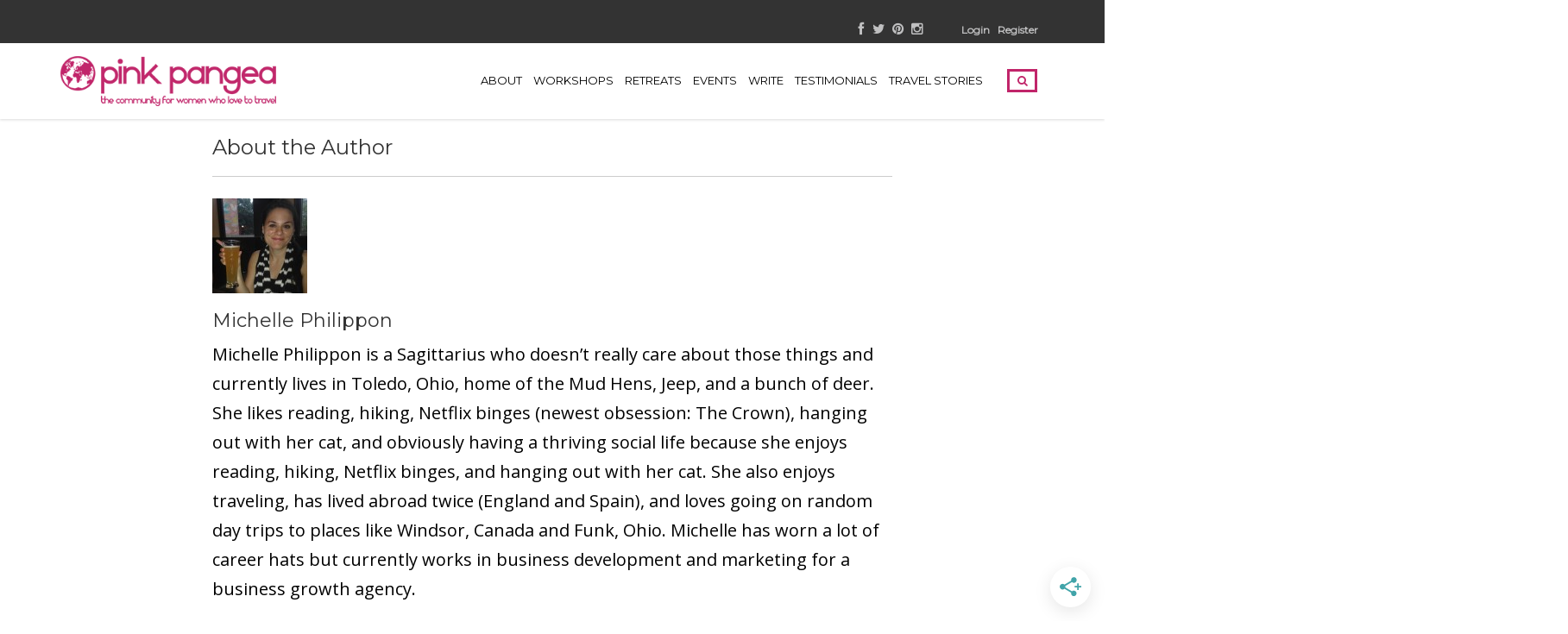

--- FILE ---
content_type: text/html; charset=UTF-8
request_url: https://pinkpangea.com/author/michelle-philippon/
body_size: 21206
content:
<!DOCTYPE html>
<html lang="en-US">
<head>
	<meta charset="UTF-8">
	<meta name="viewport" content="width=device-width, initial-scale=1">
	<link rel="profile" href="https://gmpg.org/xfn/11">
	<link rel="pingback" href="https://pinkpangea.com/xmlrpc.php">
	<meta name='robots' content='noindex, follow' />
	<style>img:is([sizes="auto" i], [sizes^="auto," i]) { contain-intrinsic-size: 3000px 1500px }</style>
	
	<!-- This site is optimized with the Yoast SEO plugin v26.7 - https://yoast.com/wordpress/plugins/seo/ -->
	<title>Michelle Philippon, Author at Pink Pangea: The Community Of Women Who Love To Travel</title>
	<meta property="og:locale" content="en_US" />
	<meta property="og:type" content="profile" />
	<meta property="og:title" content="Michelle Philippon, Author at Pink Pangea: The Community Of Women Who Love To Travel" />
	<meta property="og:url" content="https://pinkpangea.com/author/michelle-philippon/" />
	<meta property="og:site_name" content="Pink Pangea: The Community Of Women Who Love To Travel" />
	<meta property="og:image" content="https://secure.gravatar.com/avatar/e8097c180a3d350cd3f2985c6ef723ca?s=500&d=mm&r=pg" />
	<script type="application/ld+json" class="yoast-schema-graph">{"@context":"https://schema.org","@graph":[{"@type":"ProfilePage","@id":"https://pinkpangea.com/author/michelle-philippon/","url":"https://pinkpangea.com/author/michelle-philippon/","name":"Michelle Philippon, Author at Pink Pangea: The Community Of Women Who Love To Travel","isPartOf":{"@id":"https://pinkpangea.com/#website"},"breadcrumb":{"@id":"https://pinkpangea.com/author/michelle-philippon/#breadcrumb"},"inLanguage":"en-US","potentialAction":[{"@type":"ReadAction","target":["https://pinkpangea.com/author/michelle-philippon/"]}]},{"@type":"BreadcrumbList","@id":"https://pinkpangea.com/author/michelle-philippon/#breadcrumb","itemListElement":[{"@type":"ListItem","position":1,"name":"Home","item":"https://pinkpangea.com/"},{"@type":"ListItem","position":2,"name":"Archives for Michelle Philippon"}]},{"@type":"WebSite","@id":"https://pinkpangea.com/#website","url":"https://pinkpangea.com/","name":"Pink Pangea: The Community Of Women Who Love To Travel","description":"the community of women who love to travel","potentialAction":[{"@type":"SearchAction","target":{"@type":"EntryPoint","urlTemplate":"https://pinkpangea.com/?s={search_term_string}"},"query-input":{"@type":"PropertyValueSpecification","valueRequired":true,"valueName":"search_term_string"}}],"inLanguage":"en-US"},{"@type":"Person","@id":"https://pinkpangea.com/#/schema/person/fc094e6303888ffc9bb6154ec4d5b5b7","name":"Michelle Philippon","image":{"@type":"ImageObject","inLanguage":"en-US","@id":"https://pinkpangea.com/#/schema/person/image/","url":"https://secure.gravatar.com/avatar/e8097c180a3d350cd3f2985c6ef723ca?s=96&d=mm&r=pg","contentUrl":"https://secure.gravatar.com/avatar/e8097c180a3d350cd3f2985c6ef723ca?s=96&d=mm&r=pg","caption":"Michelle Philippon"},"description":"Michelle Philippon is a Sagittarius who doesn't really care about those things and currently lives in Toledo, Ohio, home of the Mud Hens, Jeep, and a bunch of deer. She likes reading, hiking, Netflix binges (newest obsession: The Crown), hanging out with her cat, and obviously having a thriving social life because she enjoys reading, hiking, Netflix binges, and hanging out with her cat. She also enjoys traveling, has lived abroad twice (England and Spain), and loves going on random day trips to places like Windsor, Canada and Funk, Ohio. Michelle has worn a lot of career hats but currently works in business development and marketing for a business growth agency.","mainEntityOfPage":{"@id":"https://pinkpangea.com/author/michelle-philippon/"}}]}</script>
	<!-- / Yoast SEO plugin. -->


<link rel='dns-prefetch' href='//scripts.mediavine.com' />
<link rel='dns-prefetch' href='//code.jquery.com' />
<link rel='dns-prefetch' href='//netdna.bootstrapcdn.com' />
<link rel='dns-prefetch' href='//fonts.googleapis.com' />
<link rel='preconnect' href='https://fonts.gstatic.com' crossorigin />
<link rel="alternate" type="application/rss+xml" title="Pink Pangea: The Community Of Women Who Love To Travel &raquo; Feed" href="https://pinkpangea.com/feed/" />
<link rel="alternate" type="application/rss+xml" title="Pink Pangea: The Community Of Women Who Love To Travel &raquo; Comments Feed" href="https://pinkpangea.com/comments/feed/" />
<link rel="alternate" type="text/calendar" title="Pink Pangea: The Community Of Women Who Love To Travel &raquo; iCal Feed" href="https://pinkpangea.com/events/?ical=1" />
<link rel="alternate" type="application/rss+xml" title="Pink Pangea: The Community Of Women Who Love To Travel &raquo; Posts by Michelle Philippon Feed" href="https://pinkpangea.com/author/michelle-philippon/feed/" />
<script type="text/javascript">
/* <![CDATA[ */
window._wpemojiSettings = {"baseUrl":"https:\/\/s.w.org\/images\/core\/emoji\/15.0.3\/72x72\/","ext":".png","svgUrl":"https:\/\/s.w.org\/images\/core\/emoji\/15.0.3\/svg\/","svgExt":".svg","source":{"concatemoji":"https:\/\/pinkpangea.com\/wp-includes\/js\/wp-emoji-release.min.js?ver=6.7.4"}};
/*! This file is auto-generated */
!function(i,n){var o,s,e;function c(e){try{var t={supportTests:e,timestamp:(new Date).valueOf()};sessionStorage.setItem(o,JSON.stringify(t))}catch(e){}}function p(e,t,n){e.clearRect(0,0,e.canvas.width,e.canvas.height),e.fillText(t,0,0);var t=new Uint32Array(e.getImageData(0,0,e.canvas.width,e.canvas.height).data),r=(e.clearRect(0,0,e.canvas.width,e.canvas.height),e.fillText(n,0,0),new Uint32Array(e.getImageData(0,0,e.canvas.width,e.canvas.height).data));return t.every(function(e,t){return e===r[t]})}function u(e,t,n){switch(t){case"flag":return n(e,"\ud83c\udff3\ufe0f\u200d\u26a7\ufe0f","\ud83c\udff3\ufe0f\u200b\u26a7\ufe0f")?!1:!n(e,"\ud83c\uddfa\ud83c\uddf3","\ud83c\uddfa\u200b\ud83c\uddf3")&&!n(e,"\ud83c\udff4\udb40\udc67\udb40\udc62\udb40\udc65\udb40\udc6e\udb40\udc67\udb40\udc7f","\ud83c\udff4\u200b\udb40\udc67\u200b\udb40\udc62\u200b\udb40\udc65\u200b\udb40\udc6e\u200b\udb40\udc67\u200b\udb40\udc7f");case"emoji":return!n(e,"\ud83d\udc26\u200d\u2b1b","\ud83d\udc26\u200b\u2b1b")}return!1}function f(e,t,n){var r="undefined"!=typeof WorkerGlobalScope&&self instanceof WorkerGlobalScope?new OffscreenCanvas(300,150):i.createElement("canvas"),a=r.getContext("2d",{willReadFrequently:!0}),o=(a.textBaseline="top",a.font="600 32px Arial",{});return e.forEach(function(e){o[e]=t(a,e,n)}),o}function t(e){var t=i.createElement("script");t.src=e,t.defer=!0,i.head.appendChild(t)}"undefined"!=typeof Promise&&(o="wpEmojiSettingsSupports",s=["flag","emoji"],n.supports={everything:!0,everythingExceptFlag:!0},e=new Promise(function(e){i.addEventListener("DOMContentLoaded",e,{once:!0})}),new Promise(function(t){var n=function(){try{var e=JSON.parse(sessionStorage.getItem(o));if("object"==typeof e&&"number"==typeof e.timestamp&&(new Date).valueOf()<e.timestamp+604800&&"object"==typeof e.supportTests)return e.supportTests}catch(e){}return null}();if(!n){if("undefined"!=typeof Worker&&"undefined"!=typeof OffscreenCanvas&&"undefined"!=typeof URL&&URL.createObjectURL&&"undefined"!=typeof Blob)try{var e="postMessage("+f.toString()+"("+[JSON.stringify(s),u.toString(),p.toString()].join(",")+"));",r=new Blob([e],{type:"text/javascript"}),a=new Worker(URL.createObjectURL(r),{name:"wpTestEmojiSupports"});return void(a.onmessage=function(e){c(n=e.data),a.terminate(),t(n)})}catch(e){}c(n=f(s,u,p))}t(n)}).then(function(e){for(var t in e)n.supports[t]=e[t],n.supports.everything=n.supports.everything&&n.supports[t],"flag"!==t&&(n.supports.everythingExceptFlag=n.supports.everythingExceptFlag&&n.supports[t]);n.supports.everythingExceptFlag=n.supports.everythingExceptFlag&&!n.supports.flag,n.DOMReady=!1,n.readyCallback=function(){n.DOMReady=!0}}).then(function(){return e}).then(function(){var e;n.supports.everything||(n.readyCallback(),(e=n.source||{}).concatemoji?t(e.concatemoji):e.wpemoji&&e.twemoji&&(t(e.twemoji),t(e.wpemoji)))}))}((window,document),window._wpemojiSettings);
/* ]]> */
</script>
<style id='wp-emoji-styles-inline-css' type='text/css'>

	img.wp-smiley, img.emoji {
		display: inline !important;
		border: none !important;
		box-shadow: none !important;
		height: 1em !important;
		width: 1em !important;
		margin: 0 0.07em !important;
		vertical-align: -0.1em !important;
		background: none !important;
		padding: 0 !important;
	}
</style>
<link rel='stylesheet' id='wp-block-library-css' href='https://pinkpangea.com/wp-includes/css/dist/block-library/style.min.css?ver=6.7.4' type='text/css' media='all' />
<link rel='stylesheet' id='mpp_gutenberg-css' href='https://pinkpangea.com/wp-content/plugins/metronet-profile-picture/dist/blocks.style.build.css?ver=2.6.3' type='text/css' media='all' />
<style id='classic-theme-styles-inline-css' type='text/css'>
/*! This file is auto-generated */
.wp-block-button__link{color:#fff;background-color:#32373c;border-radius:9999px;box-shadow:none;text-decoration:none;padding:calc(.667em + 2px) calc(1.333em + 2px);font-size:1.125em}.wp-block-file__button{background:#32373c;color:#fff;text-decoration:none}
</style>
<style id='global-styles-inline-css' type='text/css'>
:root{--wp--preset--aspect-ratio--square: 1;--wp--preset--aspect-ratio--4-3: 4/3;--wp--preset--aspect-ratio--3-4: 3/4;--wp--preset--aspect-ratio--3-2: 3/2;--wp--preset--aspect-ratio--2-3: 2/3;--wp--preset--aspect-ratio--16-9: 16/9;--wp--preset--aspect-ratio--9-16: 9/16;--wp--preset--color--black: #000000;--wp--preset--color--cyan-bluish-gray: #abb8c3;--wp--preset--color--white: #ffffff;--wp--preset--color--pale-pink: #f78da7;--wp--preset--color--vivid-red: #cf2e2e;--wp--preset--color--luminous-vivid-orange: #ff6900;--wp--preset--color--luminous-vivid-amber: #fcb900;--wp--preset--color--light-green-cyan: #7bdcb5;--wp--preset--color--vivid-green-cyan: #00d084;--wp--preset--color--pale-cyan-blue: #8ed1fc;--wp--preset--color--vivid-cyan-blue: #0693e3;--wp--preset--color--vivid-purple: #9b51e0;--wp--preset--gradient--vivid-cyan-blue-to-vivid-purple: linear-gradient(135deg,rgba(6,147,227,1) 0%,rgb(155,81,224) 100%);--wp--preset--gradient--light-green-cyan-to-vivid-green-cyan: linear-gradient(135deg,rgb(122,220,180) 0%,rgb(0,208,130) 100%);--wp--preset--gradient--luminous-vivid-amber-to-luminous-vivid-orange: linear-gradient(135deg,rgba(252,185,0,1) 0%,rgba(255,105,0,1) 100%);--wp--preset--gradient--luminous-vivid-orange-to-vivid-red: linear-gradient(135deg,rgba(255,105,0,1) 0%,rgb(207,46,46) 100%);--wp--preset--gradient--very-light-gray-to-cyan-bluish-gray: linear-gradient(135deg,rgb(238,238,238) 0%,rgb(169,184,195) 100%);--wp--preset--gradient--cool-to-warm-spectrum: linear-gradient(135deg,rgb(74,234,220) 0%,rgb(151,120,209) 20%,rgb(207,42,186) 40%,rgb(238,44,130) 60%,rgb(251,105,98) 80%,rgb(254,248,76) 100%);--wp--preset--gradient--blush-light-purple: linear-gradient(135deg,rgb(255,206,236) 0%,rgb(152,150,240) 100%);--wp--preset--gradient--blush-bordeaux: linear-gradient(135deg,rgb(254,205,165) 0%,rgb(254,45,45) 50%,rgb(107,0,62) 100%);--wp--preset--gradient--luminous-dusk: linear-gradient(135deg,rgb(255,203,112) 0%,rgb(199,81,192) 50%,rgb(65,88,208) 100%);--wp--preset--gradient--pale-ocean: linear-gradient(135deg,rgb(255,245,203) 0%,rgb(182,227,212) 50%,rgb(51,167,181) 100%);--wp--preset--gradient--electric-grass: linear-gradient(135deg,rgb(202,248,128) 0%,rgb(113,206,126) 100%);--wp--preset--gradient--midnight: linear-gradient(135deg,rgb(2,3,129) 0%,rgb(40,116,252) 100%);--wp--preset--font-size--small: 13px;--wp--preset--font-size--medium: 20px;--wp--preset--font-size--large: 36px;--wp--preset--font-size--x-large: 42px;--wp--preset--spacing--20: 0.44rem;--wp--preset--spacing--30: 0.67rem;--wp--preset--spacing--40: 1rem;--wp--preset--spacing--50: 1.5rem;--wp--preset--spacing--60: 2.25rem;--wp--preset--spacing--70: 3.38rem;--wp--preset--spacing--80: 5.06rem;--wp--preset--shadow--natural: 6px 6px 9px rgba(0, 0, 0, 0.2);--wp--preset--shadow--deep: 12px 12px 50px rgba(0, 0, 0, 0.4);--wp--preset--shadow--sharp: 6px 6px 0px rgba(0, 0, 0, 0.2);--wp--preset--shadow--outlined: 6px 6px 0px -3px rgba(255, 255, 255, 1), 6px 6px rgba(0, 0, 0, 1);--wp--preset--shadow--crisp: 6px 6px 0px rgba(0, 0, 0, 1);}:where(.is-layout-flex){gap: 0.5em;}:where(.is-layout-grid){gap: 0.5em;}body .is-layout-flex{display: flex;}.is-layout-flex{flex-wrap: wrap;align-items: center;}.is-layout-flex > :is(*, div){margin: 0;}body .is-layout-grid{display: grid;}.is-layout-grid > :is(*, div){margin: 0;}:where(.wp-block-columns.is-layout-flex){gap: 2em;}:where(.wp-block-columns.is-layout-grid){gap: 2em;}:where(.wp-block-post-template.is-layout-flex){gap: 1.25em;}:where(.wp-block-post-template.is-layout-grid){gap: 1.25em;}.has-black-color{color: var(--wp--preset--color--black) !important;}.has-cyan-bluish-gray-color{color: var(--wp--preset--color--cyan-bluish-gray) !important;}.has-white-color{color: var(--wp--preset--color--white) !important;}.has-pale-pink-color{color: var(--wp--preset--color--pale-pink) !important;}.has-vivid-red-color{color: var(--wp--preset--color--vivid-red) !important;}.has-luminous-vivid-orange-color{color: var(--wp--preset--color--luminous-vivid-orange) !important;}.has-luminous-vivid-amber-color{color: var(--wp--preset--color--luminous-vivid-amber) !important;}.has-light-green-cyan-color{color: var(--wp--preset--color--light-green-cyan) !important;}.has-vivid-green-cyan-color{color: var(--wp--preset--color--vivid-green-cyan) !important;}.has-pale-cyan-blue-color{color: var(--wp--preset--color--pale-cyan-blue) !important;}.has-vivid-cyan-blue-color{color: var(--wp--preset--color--vivid-cyan-blue) !important;}.has-vivid-purple-color{color: var(--wp--preset--color--vivid-purple) !important;}.has-black-background-color{background-color: var(--wp--preset--color--black) !important;}.has-cyan-bluish-gray-background-color{background-color: var(--wp--preset--color--cyan-bluish-gray) !important;}.has-white-background-color{background-color: var(--wp--preset--color--white) !important;}.has-pale-pink-background-color{background-color: var(--wp--preset--color--pale-pink) !important;}.has-vivid-red-background-color{background-color: var(--wp--preset--color--vivid-red) !important;}.has-luminous-vivid-orange-background-color{background-color: var(--wp--preset--color--luminous-vivid-orange) !important;}.has-luminous-vivid-amber-background-color{background-color: var(--wp--preset--color--luminous-vivid-amber) !important;}.has-light-green-cyan-background-color{background-color: var(--wp--preset--color--light-green-cyan) !important;}.has-vivid-green-cyan-background-color{background-color: var(--wp--preset--color--vivid-green-cyan) !important;}.has-pale-cyan-blue-background-color{background-color: var(--wp--preset--color--pale-cyan-blue) !important;}.has-vivid-cyan-blue-background-color{background-color: var(--wp--preset--color--vivid-cyan-blue) !important;}.has-vivid-purple-background-color{background-color: var(--wp--preset--color--vivid-purple) !important;}.has-black-border-color{border-color: var(--wp--preset--color--black) !important;}.has-cyan-bluish-gray-border-color{border-color: var(--wp--preset--color--cyan-bluish-gray) !important;}.has-white-border-color{border-color: var(--wp--preset--color--white) !important;}.has-pale-pink-border-color{border-color: var(--wp--preset--color--pale-pink) !important;}.has-vivid-red-border-color{border-color: var(--wp--preset--color--vivid-red) !important;}.has-luminous-vivid-orange-border-color{border-color: var(--wp--preset--color--luminous-vivid-orange) !important;}.has-luminous-vivid-amber-border-color{border-color: var(--wp--preset--color--luminous-vivid-amber) !important;}.has-light-green-cyan-border-color{border-color: var(--wp--preset--color--light-green-cyan) !important;}.has-vivid-green-cyan-border-color{border-color: var(--wp--preset--color--vivid-green-cyan) !important;}.has-pale-cyan-blue-border-color{border-color: var(--wp--preset--color--pale-cyan-blue) !important;}.has-vivid-cyan-blue-border-color{border-color: var(--wp--preset--color--vivid-cyan-blue) !important;}.has-vivid-purple-border-color{border-color: var(--wp--preset--color--vivid-purple) !important;}.has-vivid-cyan-blue-to-vivid-purple-gradient-background{background: var(--wp--preset--gradient--vivid-cyan-blue-to-vivid-purple) !important;}.has-light-green-cyan-to-vivid-green-cyan-gradient-background{background: var(--wp--preset--gradient--light-green-cyan-to-vivid-green-cyan) !important;}.has-luminous-vivid-amber-to-luminous-vivid-orange-gradient-background{background: var(--wp--preset--gradient--luminous-vivid-amber-to-luminous-vivid-orange) !important;}.has-luminous-vivid-orange-to-vivid-red-gradient-background{background: var(--wp--preset--gradient--luminous-vivid-orange-to-vivid-red) !important;}.has-very-light-gray-to-cyan-bluish-gray-gradient-background{background: var(--wp--preset--gradient--very-light-gray-to-cyan-bluish-gray) !important;}.has-cool-to-warm-spectrum-gradient-background{background: var(--wp--preset--gradient--cool-to-warm-spectrum) !important;}.has-blush-light-purple-gradient-background{background: var(--wp--preset--gradient--blush-light-purple) !important;}.has-blush-bordeaux-gradient-background{background: var(--wp--preset--gradient--blush-bordeaux) !important;}.has-luminous-dusk-gradient-background{background: var(--wp--preset--gradient--luminous-dusk) !important;}.has-pale-ocean-gradient-background{background: var(--wp--preset--gradient--pale-ocean) !important;}.has-electric-grass-gradient-background{background: var(--wp--preset--gradient--electric-grass) !important;}.has-midnight-gradient-background{background: var(--wp--preset--gradient--midnight) !important;}.has-small-font-size{font-size: var(--wp--preset--font-size--small) !important;}.has-medium-font-size{font-size: var(--wp--preset--font-size--medium) !important;}.has-large-font-size{font-size: var(--wp--preset--font-size--large) !important;}.has-x-large-font-size{font-size: var(--wp--preset--font-size--x-large) !important;}
:where(.wp-block-post-template.is-layout-flex){gap: 1.25em;}:where(.wp-block-post-template.is-layout-grid){gap: 1.25em;}
:where(.wp-block-columns.is-layout-flex){gap: 2em;}:where(.wp-block-columns.is-layout-grid){gap: 2em;}
:root :where(.wp-block-pullquote){font-size: 1.5em;line-height: 1.6;}
</style>
<link rel='stylesheet' id='contact-form-7-css' href='https://pinkpangea.com/wp-content/plugins/contact-form-7/includes/css/styles.css?ver=6.1.4' type='text/css' media='all' />
<link rel='stylesheet' id='swiftype-facets-css' href='https://pinkpangea.com/wp-content/plugins/swiftype-search/Search/../assets/facets.css?ver=6.7.4' type='text/css' media='all' />
<link rel='stylesheet' id='symple_shortcode_styles-css' href='https://pinkpangea.com/wp-content/plugins/symple-shortcodes/shortcodes/css/symple_shortcodes_styles.css?ver=6.7.4' type='text/css' media='all' />
<link rel='stylesheet' id='jquery-ui-custom-css' href='https://pinkpangea.com/wp-content/plugins/zm-ajax-login-register/assets/jquery-ui.css?ver=6.7.4' type='text/css' media='all' />
<link rel='stylesheet' id='ajax-login-register-style-css' href='https://pinkpangea.com/wp-content/plugins/zm-ajax-login-register/assets/style.css?ver=6.7.4' type='text/css' media='all' />
<link rel='stylesheet' id='tribe-events-v2-single-skeleton-css' href='https://pinkpangea.com/wp-content/plugins/the-events-calendar/build/css/tribe-events-single-skeleton.css?ver=6.15.14' type='text/css' media='all' />
<link rel='stylesheet' id='tribe-events-v2-single-skeleton-full-css' href='https://pinkpangea.com/wp-content/plugins/the-events-calendar/build/css/tribe-events-single-full.css?ver=6.15.14' type='text/css' media='all' />
<link rel='stylesheet' id='tec-events-elementor-widgets-base-styles-css' href='https://pinkpangea.com/wp-content/plugins/the-events-calendar/build/css/integrations/plugins/elementor/widgets/widget-base.css?ver=6.15.14' type='text/css' media='all' />
<link rel='stylesheet' id='bootstrap-css' href='https://pinkpangea.com/wp-content/themes/travelwp/assets/css/bootstrap.min.css?ver=6.7.4' type='text/css' media='all' />
<link rel='stylesheet' id='font-awesome-css' href='https://pinkpangea.com/wp-content/plugins/js_composer/assets/lib/bower/font-awesome/css/font-awesome.min.css?ver=5.0.1' type='text/css' media='all' />
<link rel='stylesheet' id='font-linearicons-css' href='https://pinkpangea.com/wp-content/themes/travelwp/assets/css/font-linearicons.css?ver=6.7.4' type='text/css' media='all' />
<link rel='stylesheet' id='travelwp-flaticon-css' href='https://pinkpangea.com/wp-content/themes/travelwp/assets/css/flaticon.css?ver=6.7.4' type='text/css' media='all' />
<link rel='stylesheet' id='swiftype-css' href='https://pinkpangea.com/wp-content/plugins/swiftype-search/Search/../assets/autocomplete.css?ver=6.7.4' type='text/css' media='all' />
<link rel='stylesheet' id='fontawesome-css' href='//netdna.bootstrapcdn.com/font-awesome/3.2.1/css/font-awesome.min.css?ver=1.3.9' type='text/css' media='all' />
<!--[if IE 7]>
<link rel='stylesheet' id='fontawesome-ie-css' href='//netdna.bootstrapcdn.com/font-awesome/3.2.1/css/font-awesome-ie7.min.css?ver=1.3.9' type='text/css' media='all' />
<![endif]-->
<link rel='stylesheet' id='parent-style-css' href='https://pinkpangea.com/wp-content/themes/travelwp/style.css?ver=6.7.4' type='text/css' media='all' />
<link rel='stylesheet' id='child-style-css' href='https://pinkpangea.com/wp-content/themes/travelwp-child/style.css?ver=6.7.4' type='text/css' media='all' />
<link rel='stylesheet' id='physcode_travelwp_child-css' href='https://pinkpangea.com/wp-content/uploads/physcode/physcode_travelwp.css?ver=6.7.4' type='text/css' media='all' />
<link rel='stylesheet' id='jquery-ui-smoothness-css' href='https://pinkpangea.com/wp-content/plugins/contact-form-7/includes/js/jquery-ui/themes/smoothness/jquery-ui.min.css?ver=1.12.1' type='text/css' media='screen' />
<link rel="preload" as="style" href="https://fonts.googleapis.com/css?family=Open%20Sans:300,400,500,600,700,800,300italic,400italic,500italic,600italic,700italic,800italic%7CMontserrat&#038;subset=latin&#038;display=swap&#038;ver=1737377303" /><link rel="stylesheet" href="https://fonts.googleapis.com/css?family=Open%20Sans:300,400,500,600,700,800,300italic,400italic,500italic,600italic,700italic,800italic%7CMontserrat&#038;subset=latin&#038;display=swap&#038;ver=1737377303" media="print" onload="this.media='all'"><noscript><link rel="stylesheet" href="https://fonts.googleapis.com/css?family=Open%20Sans:300,400,500,600,700,800,300italic,400italic,500italic,600italic,700italic,800italic%7CMontserrat&#038;subset=latin&#038;display=swap&#038;ver=1737377303" /></noscript>		<style>
			/* Accessible for screen readers but hidden from view */
			.fa-hidden { position:absolute; left:-10000px; top:auto; width:1px; height:1px; overflow:hidden; }
			.rtl .fa-hidden { left:10000px; }
			.fa-showtext { margin-right: 5px; }
		</style>
		<script type="text/javascript" src="https://code.jquery.com/jquery-2.2.4.min.js?ver=2.2.4" id="jquery-js"></script>
<script type="text/javascript" src="https://pinkpangea.com/wp-content/themes/travelwp/assets/js/jquery.validate.min.js?ver=6.7.4" id="validate-script-js"></script>
<script type="text/javascript" id="ajax-auth-script-js-extra">
/* <![CDATA[ */
var ajax_auth_object = {"ajaxurl":"https:\/\/pinkpangea.com\/wp-admin\/admin-ajax.php","redirecturl":"https:\/\/pinkpangea.com","loadingmessage":"Sending user info, please wait..."};
/* ]]> */
</script>
<script type="text/javascript" src="https://pinkpangea.com/wp-content/themes/travelwp/assets/js/ajax-auth-script.js?ver=6.7.4" id="ajax-auth-script-js"></script>
<script type="text/javascript" async="async" fetchpriority="high" data-noptimize="1" data-cfasync="false" src="https://scripts.mediavine.com/tags/pink-pangea.js?ver=6.7.4" id="mv-script-wrapper-js"></script>
<script type="text/javascript" src="https://pinkpangea.com/wp-includes/js/jquery/ui/core.min.js?ver=1.13.3" id="jquery-ui-core-js"></script>
<script type="text/javascript" src="https://pinkpangea.com/wp-includes/js/jquery/ui/mouse.min.js?ver=1.13.3" id="jquery-ui-mouse-js"></script>
<script type="text/javascript" src="https://pinkpangea.com/wp-includes/js/jquery/ui/resizable.min.js?ver=1.13.3" id="jquery-ui-resizable-js"></script>
<script type="text/javascript" src="https://pinkpangea.com/wp-includes/js/jquery/ui/draggable.min.js?ver=1.13.3" id="jquery-ui-draggable-js"></script>
<script type="text/javascript" src="https://pinkpangea.com/wp-includes/js/jquery/ui/controlgroup.min.js?ver=1.13.3" id="jquery-ui-controlgroup-js"></script>
<script type="text/javascript" src="https://pinkpangea.com/wp-includes/js/jquery/ui/checkboxradio.min.js?ver=1.13.3" id="jquery-ui-checkboxradio-js"></script>
<script type="text/javascript" src="https://pinkpangea.com/wp-includes/js/jquery/ui/button.min.js?ver=1.13.3" id="jquery-ui-button-js"></script>
<script type="text/javascript" src="https://pinkpangea.com/wp-includes/js/jquery/ui/dialog.min.js?ver=1.13.3" id="jquery-ui-dialog-js"></script>
<script type="text/javascript" id="ajax-login-register-script-js-extra">
/* <![CDATA[ */
var _zm_alr_settings = {"ajaxurl":"https:\/\/pinkpangea.com\/wp-admin\/admin-ajax.php","login_handle":"#menu-item-12239","register_handle":"#menu-item-12240","redirect":"27153","wp_logout_url":"https:\/\/pinkpangea.com\/wp-login.php?action=logout&redirect_to=https%3A%2F%2Fpinkpangea.com&_wpnonce=9866faa118","logout_text":"Logout","close_text":"Close","pre_load_forms":"zm_alr_misc_pre_load_no","logged_in_text":"You are already logged in","registered_text":"You are already registered","dialog_width":"265","dialog_height":"auto","dialog_position":{"my":"center top","at":"center top+5%","of":"body"}};
/* ]]> */
</script>
<script type="text/javascript" src="https://pinkpangea.com/wp-content/plugins/zm-ajax-login-register/assets/scripts.js?ver=6.7.4" id="ajax-login-register-script-js"></script>
<script type="text/javascript" src="https://pinkpangea.com/wp-content/plugins/zm-ajax-login-register/assets/login.js?ver=6.7.4" id="ajax-login-register-login-script-js"></script>
<script type="text/javascript" src="https://pinkpangea.com/wp-content/plugins/zm-ajax-login-register/assets/register.js?ver=6.7.4" id="ajax-login-register-register-script-js"></script>
<script type="text/javascript" id="fullworks-anti-spam-front-logged-out-js-extra">
/* <![CDATA[ */
var FullworksAntiSpamFELO = {"form_selectors":"#commentform, #comments-form,.comment-form, .wpd_comm_form, .wpcf7-form","ajax_url":"https:\/\/pinkpangea.com\/wp-admin\/admin-ajax.php"};
/* ]]> */
</script>
<script type="text/javascript" src="https://pinkpangea.com/wp-content/plugins/fullworks-anti-spam/frontend/js/frontend.js?ver=2.6.1.952" id="fullworks-anti-spam-front-logged-out-js"></script>
<script type="text/javascript" id="swiftype-js-extra">
/* <![CDATA[ */
var swiftypeParams = {"engineKey":"qZGqh6nBkvBL6u8w1xpP"};
/* ]]> */
</script>
<script type="text/javascript" src="https://pinkpangea.com/wp-content/plugins/swiftype-search/Search/../assets/install_swiftype.min.js?ver=6.7.4" id="swiftype-js"></script>
<link rel="https://api.w.org/" href="https://pinkpangea.com/wp-json/" /><link rel="alternate" title="JSON" type="application/json" href="https://pinkpangea.com/wp-json/wp/v2/users/6412" /><link rel="EditURI" type="application/rsd+xml" title="RSD" href="https://pinkpangea.com/xmlrpc.php?rsd" />
<meta name="generator" content="WordPress 6.7.4" />
<meta name="generator" content="Redux 4.5.10" /><script type="text/javascript">
	window._wp_rp_static_base_url = 'https://wprp.zemanta.com/static/';
	window._wp_rp_wp_ajax_url = "https://pinkpangea.com/wp-admin/admin-ajax.php";
	window._wp_rp_plugin_version = '3.6.4';
	window._wp_rp_post_id = '43407';
	window._wp_rp_num_rel_posts = '8';
	window._wp_rp_thumbnails = true;
	window._wp_rp_post_title = 'The+Quest+for+the+Mermaid+Chair';
	window._wp_rp_post_tags = ['england+culture', 'england+inspiration', 'england+stories', 'england', 'london', 'travel', 'cheap', 'wed', 'cornwal', 'bar', 'busi', 'chair', 'frank', 'procrastin', 'mermaid', 'snore', 'england', 'hostel', 'heathrow'];
	window._wp_rp_promoted_content = true;
</script>
<link rel="stylesheet" href="https://pinkpangea.com/wp-content/plugins/wordpress-23-related-posts-plugin-d/static/themes/vertical.css?version=3.6.4" />
<style type="text/css">
.related_post_title {
}
ul.related_post {
}
ul.related_post li {
}
ul.related_post li a {
}
ul.related_post li img {
}</style>
<meta name="tec-api-version" content="v1"><meta name="tec-api-origin" content="https://pinkpangea.com"><link rel="alternate" href="https://pinkpangea.com/wp-json/tribe/events/v1/" /><meta name="generator" content="Elementor 3.34.1; features: additional_custom_breakpoints; settings: css_print_method-external, google_font-enabled, font_display-swap">
<meta name="generator" content="Powered by Visual Composer - drag and drop page builder for WordPress."/>
<!--[if lte IE 9]><link rel="stylesheet" type="text/css" href="https://pinkpangea.com/wp-content/plugins/js_composer/assets/css/vc_lte_ie9.min.css" media="screen"><![endif]-->
        
    			<style>
				.e-con.e-parent:nth-of-type(n+4):not(.e-lazyloaded):not(.e-no-lazyload),
				.e-con.e-parent:nth-of-type(n+4):not(.e-lazyloaded):not(.e-no-lazyload) * {
					background-image: none !important;
				}
				@media screen and (max-height: 1024px) {
					.e-con.e-parent:nth-of-type(n+3):not(.e-lazyloaded):not(.e-no-lazyload),
					.e-con.e-parent:nth-of-type(n+3):not(.e-lazyloaded):not(.e-no-lazyload) * {
						background-image: none !important;
					}
				}
				@media screen and (max-height: 640px) {
					.e-con.e-parent:nth-of-type(n+2):not(.e-lazyloaded):not(.e-no-lazyload),
					.e-con.e-parent:nth-of-type(n+2):not(.e-lazyloaded):not(.e-no-lazyload) * {
						background-image: none !important;
					}
				}
			</style>
			<link rel="icon" href="https://pinkpangea.com/wp-content/uploads/2017/04/cropped-ueybpix9-32x32.png" sizes="32x32" />
<link rel="icon" href="https://pinkpangea.com/wp-content/uploads/2017/04/cropped-ueybpix9-192x192.png" sizes="192x192" />
<link rel="apple-touch-icon" href="https://pinkpangea.com/wp-content/uploads/2017/04/cropped-ueybpix9-180x180.png" />
<meta name="msapplication-TileImage" content="https://pinkpangea.com/wp-content/uploads/2017/04/cropped-ueybpix9-270x270.png" />
		<style type="text/css" id="wp-custom-css">
			/*
You can add your own CSS here.

Click the help icon above to learn more.
*/

/*newsletter index*/
.wrapper-subscribe {
	z-index: 0;
}

/*retreat slider size*/
.custom-style-retreat .flex-viewport {
    height: 330px !important;
}
.flexslider ul.slides li a img {
	height: auto !important;
}
/*iphone 6,7,8 plus*/
@media only screen 
  and (min-device-width: 414px) 
  and (max-device-width: 736px) 
  and (-webkit-min-device-pixel-ratio: 3)
  and (orientation: portrait) { 
	.custom-style-retreat .flex-viewport {
    height: unset !important;
	}
	.custom_nav .wpb_wrapper .custom_ul{
		display: flex;
	}
	.custom_nav .wpb_wrapper .custom_ul .custom_li{
		font-size: 14px !important;
	}
	.custom_nav .wpb_wrapper .custom_ul .custom_li > a{
		padding: 14px 9px !important;
	}
}
/* iphone 5/se Portrait */
@media only screen 
  and (min-device-width: 320px) 
  and (max-device-width: 568px)
  and (-webkit-min-device-pixel-ratio: 2)
  and (orientation: portrait) {
			.custom-style-retreat .flex-viewport {
    height: unset !important;
	}
	.custom_nav .wpb_wrapper .custom_ul{
		display: flex;
	}
	.custom_nav .wpb_wrapper .custom_ul .custom_li{
		font-size: 12px !important;
	}
	.custom_nav .wpb_wrapper .custom_ul .custom_li > a{
		padding: 14px 4px;
	}
}
/* Landscape */
@media only screen 
  and (min-device-width: 375px) 
  and (max-device-width: 667px) 
  and (-webkit-min-device-pixel-ratio: 2)
  and (orientation: landscape) { 
	.custom-style-retreat .flex-viewport {
    height: unset !important;
	}
	.custom_nav .wpb_wrapper .custom_ul{
		display: flex;
	}
}

/*for image slider*/
/* .symple-flexslider-wrap .flexslider .slides img {
	    width: auto;
			display: table;
			margin: auto;
} */

.date-time {
	display: none !important;
}

.navbar-nav > li.menu-right ul > li{
	padding: 0 10px;
}

section, article{
	width: 88% !important;
}


/*Related post style */
#wp_rp_first, .wp_rp_wrap {
	margin-top: 15px !important;
}

.custom_post_home_page .post-list-content .post_list_inner_content_unit h3.post_list_title{
	line-height: 1.5
}

/*Related Post Style*/
.crp_related ul li a span{
line-height: 1.2 !important;
}
/**/

/*comment area input styles*/

.comments-area .comment-respond .comment-form-author input, .comments-area .comment-respond .comment-form-email input, .comments-area .comment-respond .comment-form-url input{
padding: 8px 4px !important;
}

.comments-area .comment-respond .comment-form-author, .comments-area .comment-respond .comment-form-email, .comments-area .comment-respond .comment-form-url{
width: 100% !important;
}

.comment-respond .comment-form-author{
max-width: 100% !important;
}

.comment-respond .comment-form-email{
max-width: 100% !important;
}

.comment-respond .comment-form-author, .comment-respond .comment-form-email{
max-width: 100% !important;
}

.comment-respond .comment-form-author{
padding: 8px 4px !important;
}
/*end*/

/*New Event Style*/
.tribe-events-content .author_bio_section {
display: none;
}
.tribe-events-read-more {
padding: 12px;
background: #C1256A;
color: #ffffff;
border-radius: 5px;
}
.tribe-events-read-more:hover {
background: #ffffff;
color: #C1256A;border: 1px solid #f1f1f1;
}
/*Event style End*/

.entry-content p img {
    width: auto !important;
	border-radius: 0 !important;
}

.entry-content .retreat_custom_style p img{
	width: 100% !important;
}  

.entry-content .workshop-custom-style p img {
width: 100% !important;
}

img.alignleft {
margin-top: 0 !important;
}

h2 a, span a {
color: #26bdf7 !important;
}

.zm_alr_form .zm_alr_form_field_container input[type = 'text'], .zm_alr_form .zm_alr_form_field_container input[type = 'email']{
padding: 3px !important;
}

.comment-form-url input[type = "url"]{
background: #ffffff !important;
}

.tours-type-slider .tours_type_item{
width: 100% !important;
}

.custom-style-retreat p strong a {
color: #26bdf7 !important;
}

.post-navigation{
width: 80% !important;
}
.post-navigation .nav-links a {
color: #26bdf7 !important;
}

#nav_register .wpb_column .wpb_text_column .wpb_wrapper h1{
font-size: 20px !important;
font-weight: normal !important;
margin-bottom: 60px !important;
text-align: center !important;
}

#nav_register .wpb_column .wpb_text_column .wpb_wrapper h1 span a {
background: #C1256A;
color: #ffffff !important;
padding: 15px !important;
font-size: 22px !important;
}

#nav_register .wpb_column .wpb_text_column .wpb_wrapper h1 span a:hover {
background: #ffffff !important;
color: #C1256A !important;
border: 1px solid #ccc !important;
}

/*individual retreat form inline*/
#gform_wrapper_63 #gform_63{
display: inline-flex !important;
}

#gform_63 .form_63_custom_class input {
border-radius: 0 !important;
}

#form_row_style .gform_wrapper form {
display: inline-flex !important;
}

#form_row_style{
padding: 0 !important;
}

#form_row_style .gform_wrapper ul.gform_fields li.gfield {
padding-right: 12px !important;
}

/* #form_row_style .gform_wrapper li.field_sublabel_above .ginput_complex input[type="text"] {
width: 30% !important;
margin-left: 8px !important;
} */

#form_row_style .gform_wrapper .gform_footer {
width: 35% !important;
}

#form_row_style .wpb_column .vc_column-inner > .wpb_wrapper {
padding-top:20px !important;
}

#form_row_style .wpb_column .vc_column-inner > .wpb_wrapper {
border: none !important;
background: #ffffff !important;
}

#form_row_style form input[type="submit"] {
width: 100% !important;
}

#form_row_style ul li.gfield {
width: 100% !important; 
}

/*individual inline style end*/

#form_row_style .gform_wrapper li.field_sublabel_above .ginput_complex input[type="text"] {
margin-bottom:8px !important
}

#form_row_style .wpb_column .vc_column-inner > .wpb_wrapper {
padding-top: 10px;
}

#form_row_style .gform_wrapper .gform_footer{
padding: 0px 0 10px;
}

#gform_54 .gform_footer{
padding: 6px 0 10px !important;
}

#gform_53 #gform_fields_53 input, #gform_54 #gform_fields_54 input {
margin-right: 10px !important
}



#gform_54 #gform_fields_54 input{
width: 30% !important;
}


#form_row_style form label{
display: none !important;
}

#form_row_style div.ginput_container_name span {
padding-right: 0 !important;
}

#gform_submit_button_54 {
width: 100%
}

/*
#gform_54 .gform_footer {
margin : 8px 0 0 !important;
}*/

.img_post .attachment-full {
height: 350px !important;
}

p:first-child {
margin-top: 0 !important;
}

form input[type="text"], form input[type="email"], form input[type="url"], form textarea {
border: 1px solid #ccc !important;
}

.form-subscribe input{
line-height: 0;
}

.Custom_menu {
margin-top: 0 !important;
}

/*application form style*/
.gform_wrapper ul.gform_fields li.gfield{
width:100%;
text-align: left;
}

/*End*/

@media screen and (max-width:950px){
	.widget-area .textwidget{
		margin: 0 20%;
	}
}

@media screen and (max-width:800px){
.header_top_bar .topbar-right {
margin: 0 !important;
}

}

@media screen and (max-width: 700px){
#gform_54 #gform_fields_54 input{
width: 100% !important;
}
#form_row_style form #gform_submit_button_54{
width: 96% !important;
float: left;
}
.post-navigation {
margin-left: 20px !important;
}

.comment-respond {
margin: 12px;
}
	
.widget-area .textwidget {
    padding: 10px;
		margin: 0 !important;
}
.widget-area {
margin: 0 !important;
}
	
.widget-area {
	padding-left: 5px;
	padding-right: 5px;
}

/*search style*/
.header_top_bar {
display: block;
}

.search-bar-custom {
text-align: right !important;
}
	
.search-bar-custom .search-toggler-unit .search-toggler {
		padding: 0 8.5px !important;
	}

.search-toggler-unit .search-toggler:hover::before {
right: 0 !important;
}

.site-header .navbar-nav .menu-right{
display:block !important;
}

#nav_menu-6, #nav_menu-7 {
display: none !important;
}

/*individual forms*/
#form_row_style .gform_wrapper li.field_sublabel_above .ginput_complex input[type="text"] {
width: 100% !important;
}

#form_row_style .gform_wrapper form {
display: block !important;
}

#form_row_style .gform_wrapper .gform_footer{
width: 100% !important;
}

/*end*/

.img_post .attachment-full {
 height: 200px !important;
}

#custom_tours_attribute, #custom_experience_section .vc_empty_space {
display: none !important;
}

/*for homepage Posts*/
.featured-img-custom, .custom-style-retreat, .feature-image, .post-list-content {
/* width : 300px !important; */
width: auto !important;
padding: 0 5% !important;
}

.custom_post_home_page .post-list-content .post_list_inner_content_unit h3.post_list_title {
line-height: 1.3 !important;
}

.home-posts-section .custom_post_home_page a img {
height: 100% !important;
}

.popular-stories-custom .post_list_content_unit .feature-image{
text-align: left !important;
}

.popular-stories-custom a img {
height: auto;
width: auto;
}

.custom_post_home_page .post-list-content .post_list_inner_content_unit h3.post_list_title {
line-height: inherit;
}

#home_retreats .vc_column_container {
padding: 20px !important;
}

.content-area .container > .row {
margin-left: 0;
margin-right: 0;
}
	
#text-44 .textwidget, #text-45 .textwidget, #text-46 .textwidget {
	background : none;
	border: none;
}

}

@media screen and (max-width: 400px){
.featured-img-custom, .custom-style-retreat, .feature-image, .post-list-content {
	width : 300px !important;
	padding: 0 5% !important;
}
}

@media only screen and (max-width: 700px) and (min-width: 400px) {
	.widget-area{
		margin-left: 10% !important;
		margin-right: 10% !important;
}
	
}

@media screen and (min-width: 950px){
	.widget-area #text-39, .widget-area #text-40, .widget-area #text-41,
	.widget-area #text-42, 
	.widget-area #text-43,
	.widget-area #text-44,
	.widget-area #text-45,
	.widget-area #text-46{
	margin: 0 22px 34px 22px;
}
}

/*contact form*/

.wpcf7-list-item input.plug_policy{
    width: 10px !important;
    height: 15px !important;
    float: left !important;
    margin-top: 9px !important;
}
/*END contact form*/

.postid-52281 .wp-image-52288{
	border-radius:0px !important;
}
.postid-52263 .wp-image-52278{
	border-radius:0px !important;
}

.custom-addd{
	display:none;
}
.page-id-52651 #pm-btn-17092018{
    font-size: 20px !important;
    font-weight: normal !important;
    margin-bottom: 60px !important;
    text-align: center !important;
}
 .page-id-52651 #pm-btn-17092018 span a{
    background: #C1256A;
    color: #ffffff !important;
    padding: 15px !important;
    font-size: 22px !important;
}
.page-id-52651 #pm-btn-17092018 span a:hover {
    background: #ffffff !important;
    color: #C1256A !important;
    border: 1px solid #ccc !important;
}
/*homepage changes*/

/*.home .wrapper-subscribe {
	z-index: -1 !important;
}*/
.home .vc_row[data-vc-full-width].vc_hidden{
	opacity: unset !important;
}
/* banner mobile responsive text */
@media only screen and (max-width: 670px) {
.page-id-404 div#slide-16-layer-1 {
    font-size: 18px !important;
}
.page-id-404	div#slide-16-layer-2 {
    font-size: 26px !important;
}
}
/*post content images border radius unset*/
.single-post .alignleft{
	border-radius: unset;
}
.postid-53528 .site-main p{
	text-align: justify;
}
.postid-53528 .wp-image-53536{
	margin-left: 25px;
}
/*homepage video
.page-id-404 .tp-fullwidth-forcer {
	height: 540px !important;
}*/
/*Posts paragraph*/
.post-template-default  p{
/* 	text-align: justify; */
}

/* post page responsive */
/* @media only screen and (max-width: 320px) {
 .postid-24969 div#comments {
    width: 300px;
}
	html{
		overflow: auto;
	}
.postid-24969 section.content-area {
    margin-top: 0px !important;
}
}
@media only screen and (min-width: 322px) and (max-width: 375px) {
 .postid-24969 div#comments {
    width: 345px !important;
}
}
@media only screen and (min-width: 377px) and (max-width: 414px)  {
	.postid-24969.postid-24969 .post-list-content {
    width: 338px !important;
}
	.postid-24969 div#comments {
    width: 384px !important;
}
}
@media only screen and (min-width: 1024px){
	html{
		overflow: auto;
	}
} */

/*increase paragraph font size */
p{
	font-size: 20px;
}

@media only screen and (max-width: 768px){
	.single-post p {
		font-size: 20px;
	}
	p {
		font-size: 20px;
	}
	.page-id-32162 #attachment_56962{
	width: 100% !important;		
	}
}
.page-id-31029 .symple-toggle .symple-toggle-trigger{
	margin: -10px 0;
}
/*replace woocommerce section on homepage*/
.limargin .myCaption{
	position: absolute;
    top: 75px;
    left: 0;
    bottom: 0;
    right: 0;
}
.limargin .myCaption .mycaption_title .Captionlink{
	text-transform: uppercase;
	color: #fff;
	font-size: 22px;
	text-shadow: 0 1px 1px rgba(0, 0, 0, 1);
}
/*homepage slider add text shadow*/
.page-id-404 .tp-loop-wrap .tp-mask-wrap .tp-caption{
	text-shadow: 0 1px 1px rgba(0, 0, 0, 0.7);
}
/*shareholic hide sharing counts*/
.shareaholic-share-button-counter{
	display: none !important;
}
/* Iceland Retreat: International Writing Retreat Application */

div#input_100_1, div#input_100_7,div#input_100_6 {
    display: flex;
}
.page-id-55214 .gform_wrapper label {
    font-size: 13px !important;
    font-family: Arial !important;
}
.page-id-55214 .gform_wrapper input:not([type=radio]):not([type=checkbox]):not([type=submit]):not([type=button]):not([type=image]):not([type=file]) {
    font-family: Arial !important;
    font-size: 13px !important;
}
.gform_wrapper select option {
    font-family: Arial !important;
    font-size: 13px !important;
}
.page-id-55214 .gfield select {
    font-size: 13px !important;
}
.page-id-55214 .tc-inner-custom-style {
    background: #fff none repeat scroll 0 0;
    font-size: 14px;
    height: 400px;
    overflow-y: scroll;
    padding: 20px;
}
.page-id-55214 .tc-custom-style {
    background: #f1f1f1 none repeat scroll 0 0;
    padding: 20px;
}
li#field_100_15 {
    padding-top: 30px;
}
/*explore the world section */
.limargin .circle-img img{
	width: 200px;
	height: auto;
}
/*set form inline on retreats*/
.gform_body #gform_fields_53 #field_53_1{
	width: 100% !important;
}
/*change lists fontsize */
ul li {
	font-size: 20px;
}

/* Retreat */
.item-tour img {
	width: 100%;
}
form#gform_63 {
    display: inline-flex !important;
}
/*add space between title and photo on the posts*/
.post_list_inner_content_unit{
	margin-bottom: 20px;
}
.pm-form-field input {
    border: 1px solid #ccc !important;
    border: 1px solid #ccc !important;
    padding: 10px 4px !important;
    margin-bottom: 15px;
}
.gform_footer.top_label {
    align-items: center;
    display: flex;
    padding: 0 !important;
}
#gform_53 ul ,#gform_56 ul, #gform_57 ul, #gform_58 ul, #gform_59 ul, #gform_60 ul, #gform_61 ul, #gform_62 ul, #gform_63 ul, #gform_64 ul, #gform_65 ul, #gform_66 ul, #gform_67 ul, #gform_75 ul, #gform_76 ul, #gform_85 ul{
    display: flex;
}
.page-id-61870 .wrapper-subscribe, .page-id-61870 .wrapper-footer.wrapper-footer-newsletter{
	display: none;
}
.pink-header-section{
	
}
.elementor-section.elementor-section-stretched, section.elementor-section.elementor-inner-section.elementor-section-full_width {
    width: 100% !important;
		margin: 0 !important;
}
section.elementor-section {
    margin: auto !important;
}
.elementor-column {
    min-height: auto;
}
.pink_memu_logo{
	filter: brightness(0) invert(1);
}
.page-id-61870 header{
	background-color: rgba(1, 1, 1, 0.1);
    z-index: 1;
}
.page-id-61870 .elementor-element-886b3c5{
	position:absolute;
}
.elementor-61894 .elementor-element.elementor-element-f9db11a .hfe-search-form__container{
	min-height: 30px !important;
}
nav.hfe-nav-menu__layout-horizontal.hfe-nav-menu__submenu-classic.hfe-dropdown.menu-is-active {
    width: auto !important;
    left: 0 !important;
}
.page-id-61870 h2 a{
	color: #000 !important;
}
.upl-left-section .upl-excerpt {
	height: 150px;
}
.upl-right-section .upl-excerpt, .upl-second-section .upl-excerpt {
	height: 100px;
}
@media (min-width: 320px) and (max-width: 480px) {
	.upl-left-section .upl-excerpt {
			height: 270px;
	}
		.upl-left-section .upl-title{
			height: 60px !important;
		}
	#gform_53 ul{
		display : flex;
		flex-direction : column;
	}

}


form#gform_53 #gform_fields_53 input{
    width: 90% !important;
}


/* Block Quote background from pink to white */

.post-list-content blockquote {
	background: #ffffff !important;
	border:none !important;
}

.post-list-content blockquote h3 {
    color: #000000 !important;
}
@media (min-width: 320px) and (max-width: 480px)  {
  
.page-id-19277 form#gform_63, .page-id-19277 ul#gform_fields_63 {
    display: flex;
    flex-direction: column;
}
	.page-id-19277 #form_row_style .gform_wrapper ul.gform_fields li.gfield {
    padding-right: 0px !important;
}
	 .page-id-19277 .gform_legacy_markup_wrapper li.hidden_label input {
    margin-top: 0px;
}
 .page-id-19277 #input_63_1_3{
		width:100% !important;
	}
	.page-id-19277 #input_63_2{
		margin-bottom:12px;
		
	}
}

/* error issue manually */
.page-id-61870  {
    margin: 0px !important;
    max-width: 100% !important;
    padding: 0px !important;
}

		</style>
		<noscript><style type="text/css"> .wpb_animate_when_almost_visible { opacity: 1; }</style></noscript>	</head>

<body class="author author-michelle-philippon author-6412 symple-shortcodes  symple-shortcodes-responsive tribe-no-js page-template-travelwp-child group-blog hfeed wpb-js-composer js-comp-ver-5.0.1 vc_responsive elementor-default elementor-kit-61872">
<div class="wrapper-container">
	<header id="masthead" class="site-header affix-top ">
		<div class="header_top_bar">
	<div class="container">
		<div class="row">
										<div class="col-sm-9 topbar-right">
					<aside id="nav_menu-6" class="login-menu widget widget_nav_menu"><div class="menu-top-menu-container"><ul id="menu-top-menu" class="menu"><li id="menu-item-12239" class="menu-item menu-item-type-custom menu-item-object-custom menu-item-12239"><a>Login</a></li>
<li id="menu-item-12240" class="menu-item menu-item-type-custom menu-item-object-custom menu-item-12240"><a>Register</a></li>
</ul></div></aside><aside id="nav_menu-7" class="Social_icon widget widget_nav_menu"><div class="menu-social-menu-container"><ul id="menu-social-menu" class="menu"><li id="menu-item-44934" class="menu-item menu-item-type-custom menu-item-object-custom social-icon facebook menu-item-44934"><a target="_blank" href="https://www.facebook.com/pinkpangea"><i class='icon-2x icon-facebook '></i><span class='fa-hidden'>Facebook</span></a></li>
<li id="menu-item-44935" class="menu-item menu-item-type-custom menu-item-object-custom social-icon twitter menu-item-44935"><a target="_blank" href="https://twitter.com/pinkpangea"><i class='icon-2x icon-twitter '></i><span class='fa-hidden'>Twitter</span></a></li>
<li id="menu-item-44938" class="menu-item menu-item-type-custom menu-item-object-custom social-icon pinterest menu-item-44938"><a target="_blank" href="https://www.pinterest.com/ppangea/"><i class='icon-2x icon-pinterest '></i><span class='fa-hidden'>Pinterest</span></a></li>
<li id="menu-item-44969" class="menu-item menu-item-type-custom menu-item-object-custom social-icon instagram menu-item-44969"><a target="_blank" href="https://www.instagram.com/pinkpangea/"><i class='icon-2x icon-instagram '></i><span class='fa-hidden'>Instagram</span></a></li>
</ul></div></aside> 				</div>
					</div>
	</div>
</div>		<div class="navigation-menu">
			<div class="container">
				<div class="menu-mobile-effect navbar-toggle button-collapse" data-activates="mobile-demo">
					<span class="icon-bar"></span>
					<span class="icon-bar"></span>
					<span class="icon-bar"></span>
				</div>
				<div class="width-logo sm-logo">
					<a href="https://pinkpangea.com/" title="Pink Pangea: The Community Of Women Who Love To Travel - the community of women who love to travel" rel="home"><img src="https://pinkpangea.com/wp-content/uploads/2017/04/PinkPangea_Logo.png" alt="Pink Pangea: The Community Of Women Who Love To Travel" width="324" height="75" class="logo_transparent_static"/><img src="https://pinkpangea.com/wp-content/uploads/2017/04/PinkPangea_Logo.png" alt="Pink Pangea: The Community Of Women Who Love To Travel" width="324" height="75" class="logo_sticky"/></a>				</div>
				<nav class="width-navigation">
					<ul class="nav navbar-nav menu-main-menu side-nav" id="mobile-demo">
	<li id="menu-item-44709" class="menu-item menu-item-type-post_type menu-item-object-page menu-item-has-children menu-item-44709"><a href="https://pinkpangea.com/home-page-2-2/">About</a>
<ul class="sub-menu">
	<li id="menu-item-44711" class="menu-item menu-item-type-post_type menu-item-object-page menu-item-44711"><a href="https://pinkpangea.com/about/">About Pink Pangea</a></li>
	<li id="menu-item-44988" class="menu-item menu-item-type-post_type menu-item-object-page menu-item-44988"><a href="https://pinkpangea.com/contact/">Contact The Pink Pangea Team</a></li>
</ul>
</li>
<li id="menu-item-45104" class="menu-item menu-item-type-post_type menu-item-object-page menu-item-has-children menu-item-45104"><a href="https://pinkpangea.com/online-workshops/">WORKSHOPS</a>
<ul class="sub-menu">
	<li id="menu-item-44736" class="menu-item menu-item-type-post_type menu-item-object-page menu-item-44736"><a href="https://pinkpangea.com/online-workshops/">Pink Pangea Writing Workshops | Online Workshops</a></li>
	<li id="menu-item-57420" class="menu-item menu-item-type-custom menu-item-object-custom menu-item-57420"><a href="https://pinkpangea.com/how-to-create-host-an-online-workshop-a-3-part-online-course/">How To Create &#038; Host An Online Workshop</a></li>
	<li id="menu-item-52486" class="menu-item menu-item-type-custom menu-item-object-custom menu-item-52486"><a href="https://pinkpangea.com/how-to-create-and-host-a-retreat-3-part-online-course/">How To Create &#038; Host A Retreat</a></li>
	<li id="menu-item-45089" class="menu-item menu-item-type-post_type menu-item-object-page menu-item-45089"><a href="https://pinkpangea.com/travel-writing-workshop/">Travel Writing Workshop</a></li>
	<li id="menu-item-45091" class="menu-item menu-item-type-post_type menu-item-object-page menu-item-45091"><a href="https://pinkpangea.com/expressed-writing-workshop-2/">Expressed</a></li>
	<li id="menu-item-44738" class="menu-item menu-item-type-post_type menu-item-object-page menu-item-44738"><a href="https://pinkpangea.com/memoir-writing-workshop/">The Stories We Inherit: A Writing Workshop</a></li>
	<li id="menu-item-45069" class="menu-item menu-item-type-post_type menu-item-object-post menu-item-45069"><a href="https://pinkpangea.com/2016/10/intro-travel-blogging-worksho/">Intro to Travel Blogging Workshop</a></li>
	<li id="menu-item-44760" class="menu-item menu-item-type-post_type menu-item-object-post menu-item-44760"><a href="https://pinkpangea.com/2016/10/yournarrative/">Embrace Your Narrative</a></li>
	<li id="menu-item-45336" class="menu-item menu-item-type-post_type menu-item-object-page menu-item-45336"><a href="https://pinkpangea.com/travel-writing-intensive/">Travel Writing Intensive Course</a></li>
	<li id="menu-item-45070" class="menu-item menu-item-type-post_type menu-item-object-page menu-item-45070"><a href="https://pinkpangea.com/amp-up-your-blog-and-website/">Amp Up Your Blog &#038; Website: An Online Workshop</a></li>
	<li id="menu-item-44762" class="menu-item menu-item-type-post_type menu-item-object-post menu-item-44762"><a href="https://pinkpangea.com/2022/07/womans-worth-writing-workshop/">A Woman’s Worth Writing Workshop</a></li>
	<li id="menu-item-47088" class="menu-item menu-item-type-custom menu-item-object-custom menu-item-has-children menu-item-47088"><a href="https://pinkpangea.com/2017/09/pink-pangea-pitching-workshop/">Pitching Workshops</a>
	<ul class="sub-menu">
		<li id="menu-item-58621" class="menu-item menu-item-type-custom menu-item-object-custom menu-item-58621"><a href="https://pinkpangea.com/2017/09/pink-pangea-pitching-workshop/">Journalism</a></li>
		<li id="menu-item-58622" class="menu-item menu-item-type-custom menu-item-object-custom menu-item-58622"><a href="https://pinkpangea.com/pitching-workshop-novelist-jaclyn-goldis/">Novels</a></li>
	</ul>
</li>
</ul>
</li>
<li id="menu-item-44713" class="menu-item menu-item-type-post_type menu-item-object-page menu-item-has-children menu-item-44713"><a href="https://pinkpangea.com/retreats/">RETREATS</a>
<ul class="sub-menu">
	<li id="menu-item-44945" class="menu-item menu-item-type-custom menu-item-object-custom menu-item-has-children menu-item-44945"><a href="#">Writing Retreats</a>
	<ul class="sub-menu">
		<li id="menu-item-44722" class="menu-item menu-item-type-post_type menu-item-object-page menu-item-44722"><a href="https://pinkpangea.com/travel-writing-retreat-in-costa-rica/">Costa Rica</a></li>
		<li id="menu-item-56344" class="menu-item menu-item-type-custom menu-item-object-custom menu-item-56344"><a href="https://pinkpangea.com/writers-retreat-in-paris-france/">France</a></li>
		<li id="menu-item-52921" class="menu-item menu-item-type-custom menu-item-object-custom menu-item-52921"><a href="https://pinkpangea.com/writers-retreat-in-rhodes-greece/">Greece</a></li>
		<li id="menu-item-55874" class="menu-item menu-item-type-custom menu-item-object-custom menu-item-55874"><a href="https://pinkpangea.com/2019/01/yoga-and-writing-retreat-in-akureyri-iceland/">Iceland</a></li>
		<li id="menu-item-45066" class="menu-item menu-item-type-post_type menu-item-object-page menu-item-has-children menu-item-45066"><a href="https://pinkpangea.com/writers-retreat-in-tel-aviv-jaffa-israel/">Israel</a>
		<ul class="sub-menu">
			<li id="menu-item-53326" class="menu-item menu-item-type-custom menu-item-object-custom menu-item-53326"><a href="https://pinkpangea.com/writers-retreat-in-tel-aviv-jaffa-israel/">Tel Aviv</a></li>
			<li id="menu-item-53325" class="menu-item menu-item-type-custom menu-item-object-custom menu-item-53325"><a href="https://pinkpangea.com/travel-writing-retreat-in-jerusalem/">Jerusalem</a></li>
		</ul>
</li>
		<li id="menu-item-45067" class="menu-item menu-item-type-post_type menu-item-object-page menu-item-45067"><a href="https://pinkpangea.com/pink-pangea-travel-writing-retreat-italy/">Italy</a></li>
		<li id="menu-item-45065" class="menu-item menu-item-type-post_type menu-item-object-page menu-item-45065"><a href="https://pinkpangea.com/writing-meditation-retreat-in-barcelona/">Spain</a></li>
		<li id="menu-item-44970" class="menu-item menu-item-type-post_type menu-item-object-page menu-item-44970"><a href="https://pinkpangea.com/travel-writing-hiking-retreat-in-the-swiss-alps/">Switzerland</a></li>
	</ul>
</li>
	<li id="menu-item-44946" class="menu-item menu-item-type-custom menu-item-object-custom menu-item-has-children menu-item-44946"><a href="#">Hiking Retreats</a>
	<ul class="sub-menu">
		<li id="menu-item-44735" class="menu-item menu-item-type-post_type menu-item-object-page menu-item-44735"><a href="https://pinkpangea.com/travel-writing-hiking-retreat-in-the-swiss-alps/">Switzerland</a></li>
	</ul>
</li>
	<li id="menu-item-44947" class="menu-item menu-item-type-custom menu-item-object-custom menu-item-has-children menu-item-44947"><a href="#">Yoga Retreats</a>
	<ul class="sub-menu">
		<li id="menu-item-44951" class="menu-item menu-item-type-post_type menu-item-object-page menu-item-44951"><a href="https://pinkpangea.com/travel-writing-retreat-in-costa-rica/">Costa Rica</a></li>
		<li id="menu-item-55875" class="menu-item menu-item-type-custom menu-item-object-custom menu-item-55875"><a href="https://pinkpangea.com/2019/01/yoga-and-writing-retreat-in-akureyri-iceland/">Iceland</a></li>
	</ul>
</li>
	<li id="menu-item-53741" class="menu-item menu-item-type-custom menu-item-object-custom menu-item-53741"><a href="https://pinkpangea.com/2019/03/journalism-retreat-in-rhodes-greece/">Journalism Retreat</a></li>
	<li id="menu-item-53327" class="menu-item menu-item-type-custom menu-item-object-custom menu-item-53327"><a href="https://pinkpangea.com/retreat-leader-certification-program-in-rhodes-greece/">Retreat Leader Certification</a></li>
	<li id="menu-item-44733" class="menu-item menu-item-type-post_type menu-item-object-page menu-item-44733"><a href="https://pinkpangea.com/retreat-photo-gallery/">Pink Pangea Retreat Photo Gallery</a></li>
	<li id="menu-item-44745" class="menu-item menu-item-type-post_type menu-item-object-page menu-item-44745"><a href="https://pinkpangea.com/testimonials/">Testimonials</a></li>
</ul>
</li>
<li id="menu-item-47086" class="menu-item menu-item-type-custom menu-item-object-custom menu-item-47086"><a href="https://pinkpangea.com/events/">Events</a></li>
<li id="menu-item-44726" class="menu-item menu-item-type-custom menu-item-object-custom menu-item-has-children menu-item-44726"><a href="#">WRITE</a>
<ul class="sub-menu">
	<li id="menu-item-44739" class="menu-item menu-item-type-post_type menu-item-object-page menu-item-44739"><a href="https://pinkpangea.com/feature-writing-opportunities/">Feature Writer Position</a></li>
	<li id="menu-item-44740" class="menu-item menu-item-type-post_type menu-item-object-page menu-item-44740"><a href="https://pinkpangea.com/travel-writing-program/">Foreign Correspondent Position</a></li>
	<li id="menu-item-44741" class="menu-item menu-item-type-post_type menu-item-object-page menu-item-44741"><a href="https://pinkpangea.com/letter-editor/">Letter to the Editor</a></li>
	<li id="menu-item-44743" class="menu-item menu-item-type-post_type menu-item-object-page menu-item-44743"><a href="https://pinkpangea.com/post/">Submit an Article</a></li>
	<li id="menu-item-44744" class="menu-item menu-item-type-post_type menu-item-object-page menu-item-44744"><a href="https://pinkpangea.com/get-involved/share-your-expert-information/">Share Your Expert Information</a></li>
	<li id="menu-item-47208" class="menu-item menu-item-type-custom menu-item-object-custom menu-item-47208"><a href="https://pinkpangea.com/meet-pink-pangeas-foreign-correspondents/">Correspondents &#038; Feature Writers</a></li>
</ul>
</li>
<li id="menu-item-44729" class="menu-item menu-item-type-post_type menu-item-object-page menu-item-44729"><a href="https://pinkpangea.com/testimonials/">Testimonials</a></li>
<li id="menu-item-44727" class="menu-item menu-item-type-custom menu-item-object-custom menu-item-has-children menu-item-44727"><a href="#">TRAVEL STORIES</a>
<ul class="sub-menu">
	<li id="menu-item-44752" class="menu-item menu-item-type-taxonomy menu-item-object-category menu-item-has-children menu-item-44752"><a href="https://pinkpangea.com/destinations/africa/">Africa</a>
	<ul class="sub-menu">
		<li id="menu-item-44803" class="menu-item menu-item-type-taxonomy menu-item-object-category menu-item-44803"><a href="https://pinkpangea.com/destinations/africa/botswana/">Botswana</a></li>
		<li id="menu-item-44804" class="menu-item menu-item-type-taxonomy menu-item-object-category menu-item-has-children menu-item-44804"><a href="https://pinkpangea.com/destinations/africa/cameroon/">Cameroon</a>
		<ul class="sub-menu">
			<li id="menu-item-45017" class="menu-item menu-item-type-post_type menu-item-object-page menu-item-45017"><a href="https://pinkpangea.com/tips-women-travelers-in-cameroon/">Tips for Women Travelers in Cameroon</a></li>
		</ul>
</li>
		<li id="menu-item-44805" class="menu-item menu-item-type-taxonomy menu-item-object-category menu-item-44805"><a href="https://pinkpangea.com/destinations/africa/egypt/">Egypt</a></li>
		<li id="menu-item-44806" class="menu-item menu-item-type-taxonomy menu-item-object-category menu-item-44806"><a href="https://pinkpangea.com/destinations/africa/ethiopia/">Ethiopia</a></li>
		<li id="menu-item-44807" class="menu-item menu-item-type-taxonomy menu-item-object-category menu-item-44807"><a href="https://pinkpangea.com/destinations/africa/ghana/">Ghana</a></li>
		<li id="menu-item-44808" class="menu-item menu-item-type-taxonomy menu-item-object-category menu-item-has-children menu-item-44808"><a href="https://pinkpangea.com/destinations/africa/kenya/">Kenya</a>
		<ul class="sub-menu">
			<li id="menu-item-45018" class="menu-item menu-item-type-post_type menu-item-object-page menu-item-45018"><a href="https://pinkpangea.com/basic-information-kenya/">Tips for Women Travelers in Kenya</a></li>
		</ul>
</li>
		<li id="menu-item-44809" class="menu-item menu-item-type-taxonomy menu-item-object-category menu-item-44809"><a href="https://pinkpangea.com/destinations/africa/lesotho/">Lesotho</a></li>
		<li id="menu-item-44810" class="menu-item menu-item-type-taxonomy menu-item-object-category menu-item-44810"><a href="https://pinkpangea.com/destinations/africa/liberia/">Liberia</a></li>
		<li id="menu-item-44811" class="menu-item menu-item-type-taxonomy menu-item-object-category menu-item-44811"><a href="https://pinkpangea.com/destinations/africa/madagascar/">Madagascar</a></li>
		<li id="menu-item-44812" class="menu-item menu-item-type-taxonomy menu-item-object-category menu-item-has-children menu-item-44812"><a href="https://pinkpangea.com/destinations/africa/malawi/">Malawi</a>
		<ul class="sub-menu">
			<li id="menu-item-45019" class="menu-item menu-item-type-post_type menu-item-object-page menu-item-45019"><a href="https://pinkpangea.com/tips-women-travelers-in-malawi/">Tips for Women Travelers in Malawi</a></li>
		</ul>
</li>
		<li id="menu-item-44813" class="menu-item menu-item-type-taxonomy menu-item-object-category menu-item-44813"><a href="https://pinkpangea.com/destinations/africa/mali/">Mali</a></li>
		<li id="menu-item-44814" class="menu-item menu-item-type-taxonomy menu-item-object-category menu-item-has-children menu-item-44814"><a href="https://pinkpangea.com/destinations/africa/morocco/">Morocco</a>
		<ul class="sub-menu">
			<li id="menu-item-45020" class="menu-item menu-item-type-post_type menu-item-object-page menu-item-45020"><a href="https://pinkpangea.com/basic-facts-morocco/">Tips for Women Travelers in Morocco</a></li>
		</ul>
</li>
		<li id="menu-item-44815" class="menu-item menu-item-type-taxonomy menu-item-object-category menu-item-44815"><a href="https://pinkpangea.com/destinations/africa/mozambique/">Mozambique</a></li>
		<li id="menu-item-44816" class="menu-item menu-item-type-taxonomy menu-item-object-category menu-item-has-children menu-item-44816"><a href="https://pinkpangea.com/destinations/africa/namibia/">Namibia</a>
		<ul class="sub-menu">
			<li id="menu-item-45021" class="menu-item menu-item-type-post_type menu-item-object-page menu-item-45021"><a href="https://pinkpangea.com/tips-for-women-travelers-in-namibia/">Tips for Women Travelers in Namibia</a></li>
		</ul>
</li>
		<li id="menu-item-44817" class="menu-item menu-item-type-taxonomy menu-item-object-category menu-item-44817"><a href="https://pinkpangea.com/destinations/africa/nigeria/">Nigeria</a></li>
		<li id="menu-item-44818" class="menu-item menu-item-type-taxonomy menu-item-object-category menu-item-44818"><a href="https://pinkpangea.com/destinations/africa/rwanda/">Rwanda</a></li>
		<li id="menu-item-44819" class="menu-item menu-item-type-taxonomy menu-item-object-category menu-item-44819"><a href="https://pinkpangea.com/destinations/africa/senegal/">Senegal</a></li>
		<li id="menu-item-44820" class="menu-item menu-item-type-taxonomy menu-item-object-category menu-item-has-children menu-item-44820"><a href="https://pinkpangea.com/destinations/africa/south-africa/">South Africa</a>
		<ul class="sub-menu">
			<li id="menu-item-45022" class="menu-item menu-item-type-post_type menu-item-object-page menu-item-45022"><a href="https://pinkpangea.com/basic-facts-south-africa/">Tips for Women Travelers in South Africa</a></li>
		</ul>
</li>
		<li id="menu-item-44821" class="menu-item menu-item-type-taxonomy menu-item-object-category menu-item-44821"><a href="https://pinkpangea.com/destinations/africa/tanzania/">Tanzania</a></li>
		<li id="menu-item-44822" class="menu-item menu-item-type-taxonomy menu-item-object-category menu-item-44822"><a href="https://pinkpangea.com/destinations/africa/tunisia/">Tunisia</a></li>
		<li id="menu-item-44823" class="menu-item menu-item-type-taxonomy menu-item-object-category menu-item-has-children menu-item-44823"><a href="https://pinkpangea.com/destinations/africa/uganda/">Uganda</a>
		<ul class="sub-menu">
			<li id="menu-item-45023" class="menu-item menu-item-type-post_type menu-item-object-page menu-item-45023"><a href="https://pinkpangea.com/tips-for-women-travelers-in-uganda/">Tips for Women Travelers in Uganda</a></li>
		</ul>
</li>
		<li id="menu-item-44824" class="menu-item menu-item-type-taxonomy menu-item-object-category menu-item-44824"><a href="https://pinkpangea.com/destinations/africa/zambia/">Zambia</a></li>
		<li id="menu-item-44825" class="menu-item menu-item-type-taxonomy menu-item-object-category menu-item-44825"><a href="https://pinkpangea.com/destinations/africa/zanzibar/">Zanzibar</a></li>
		<li id="menu-item-44826" class="menu-item menu-item-type-taxonomy menu-item-object-category menu-item-44826"><a href="https://pinkpangea.com/destinations/africa/zimbabwe/">Zimbabwe</a></li>
	</ul>
</li>
	<li id="menu-item-44751" class="menu-item menu-item-type-taxonomy menu-item-object-category menu-item-has-children menu-item-44751"><a href="https://pinkpangea.com/destinations/asia/">Asia</a>
	<ul class="sub-menu">
		<li id="menu-item-44827" class="menu-item menu-item-type-taxonomy menu-item-object-category menu-item-44827"><a href="https://pinkpangea.com/destinations/europe/azerbaijan/">Azerbaijan</a></li>
		<li id="menu-item-44828" class="menu-item menu-item-type-taxonomy menu-item-object-category menu-item-44828"><a href="https://pinkpangea.com/destinations/asia/bangladesh/">Bangladesh</a></li>
		<li id="menu-item-44829" class="menu-item menu-item-type-taxonomy menu-item-object-category menu-item-has-children menu-item-44829"><a href="https://pinkpangea.com/destinations/asia/cambodia/">Cambodia</a>
		<ul class="sub-menu">
			<li id="menu-item-45024" class="menu-item menu-item-type-post_type menu-item-object-page menu-item-45024"><a href="https://pinkpangea.com/basic-information-cambodia/">Tips for Women Travelers in Cambodia</a></li>
		</ul>
</li>
		<li id="menu-item-44830" class="menu-item menu-item-type-taxonomy menu-item-object-category menu-item-has-children menu-item-44830"><a href="https://pinkpangea.com/destinations/asia/china/">China</a>
		<ul class="sub-menu">
			<li id="menu-item-45025" class="menu-item menu-item-type-post_type menu-item-object-page menu-item-45025"><a href="https://pinkpangea.com/tips-women-travelers-in-china/">Tips for Women Travelers in China</a></li>
		</ul>
</li>
		<li id="menu-item-44831" class="menu-item menu-item-type-taxonomy menu-item-object-category menu-item-has-children menu-item-44831"><a href="https://pinkpangea.com/destinations/asia/india/">India</a>
		<ul class="sub-menu">
			<li id="menu-item-45026" class="menu-item menu-item-type-post_type menu-item-object-page menu-item-45026"><a href="https://pinkpangea.com/tips-for-women-travelers-in-india/">Tips for Women Travelers in India</a></li>
		</ul>
</li>
		<li id="menu-item-44832" class="menu-item menu-item-type-taxonomy menu-item-object-category menu-item-has-children menu-item-44832"><a href="https://pinkpangea.com/destinations/asia/indonesia/">Indonesia</a>
		<ul class="sub-menu">
			<li id="menu-item-45027" class="menu-item menu-item-type-post_type menu-item-object-page menu-item-45027"><a href="https://pinkpangea.com/tips-women-travelers-in-indonesia/">Tips for Women Travelers in Indonesia</a></li>
		</ul>
</li>
		<li id="menu-item-44833" class="menu-item menu-item-type-taxonomy menu-item-object-category menu-item-44833"><a href="https://pinkpangea.com/destinations/asia/japan/">Japan</a></li>
		<li id="menu-item-44834" class="menu-item menu-item-type-taxonomy menu-item-object-category menu-item-44834"><a href="https://pinkpangea.com/destinations/asia/laos/">Laos</a></li>
		<li id="menu-item-44835" class="menu-item menu-item-type-taxonomy menu-item-object-category menu-item-44835"><a href="https://pinkpangea.com/destinations/asia/malaysia/">Malaysia</a></li>
		<li id="menu-item-44836" class="menu-item menu-item-type-taxonomy menu-item-object-category menu-item-44836"><a href="https://pinkpangea.com/destinations/asia/maldives/">Maldives</a></li>
		<li id="menu-item-44837" class="menu-item menu-item-type-taxonomy menu-item-object-category menu-item-44837"><a href="https://pinkpangea.com/destinations/asia/myanmar-asia/">Myanmar</a></li>
		<li id="menu-item-44838" class="menu-item menu-item-type-taxonomy menu-item-object-category menu-item-has-children menu-item-44838"><a href="https://pinkpangea.com/destinations/asia/nepal/">Nepal</a>
		<ul class="sub-menu">
			<li id="menu-item-45028" class="menu-item menu-item-type-post_type menu-item-object-page menu-item-45028"><a href="https://pinkpangea.com/tips-women-travelers-in-nepal/">Tips for Women Travelers in Nepal</a></li>
		</ul>
</li>
		<li id="menu-item-44839" class="menu-item menu-item-type-taxonomy menu-item-object-category menu-item-44839"><a href="https://pinkpangea.com/destinations/asia/north-korea/">North Korea</a></li>
		<li id="menu-item-44840" class="menu-item menu-item-type-taxonomy menu-item-object-category menu-item-44840"><a href="https://pinkpangea.com/destinations/asia/pakistan/">Pakistan</a></li>
		<li id="menu-item-44841" class="menu-item menu-item-type-taxonomy menu-item-object-category menu-item-has-children menu-item-44841"><a href="https://pinkpangea.com/destinations/asia/philippines/">Philippines</a>
		<ul class="sub-menu">
			<li id="menu-item-45029" class="menu-item menu-item-type-post_type menu-item-object-page menu-item-45029"><a href="https://pinkpangea.com/tips-women-travelers-in-the-philippines/">Tips for Women Travelers in the Philippines</a></li>
		</ul>
</li>
		<li id="menu-item-44842" class="menu-item menu-item-type-taxonomy menu-item-object-category menu-item-44842"><a href="https://pinkpangea.com/destinations/asia/mongolia/">Mongolia</a></li>
		<li id="menu-item-44843" class="menu-item menu-item-type-taxonomy menu-item-object-category menu-item-44843"><a href="https://pinkpangea.com/destinations/asia/singapore/">Singapore</a></li>
		<li id="menu-item-44844" class="menu-item menu-item-type-taxonomy menu-item-object-category menu-item-has-children menu-item-44844"><a href="https://pinkpangea.com/destinations/asia/south-korea/">South Korea</a>
		<ul class="sub-menu">
			<li id="menu-item-45030" class="menu-item menu-item-type-taxonomy menu-item-object-category menu-item-45030"><a href="https://pinkpangea.com/destinations/asia/south-korea/">Tips For Women Travelsers in South Korea</a></li>
		</ul>
</li>
		<li id="menu-item-44845" class="menu-item menu-item-type-taxonomy menu-item-object-category menu-item-44845"><a href="https://pinkpangea.com/sri-lanka/">Sri Lanka</a></li>
		<li id="menu-item-44846" class="menu-item menu-item-type-taxonomy menu-item-object-category menu-item-has-children menu-item-44846"><a href="https://pinkpangea.com/destinations/asia/thailand-asia/">Thailand</a>
		<ul class="sub-menu">
			<li id="menu-item-45031" class="menu-item menu-item-type-taxonomy menu-item-object-category menu-item-45031"><a href="https://pinkpangea.com/destinations/asia/thailand-asia/">Tips for Womens Travelers in Thailand</a></li>
		</ul>
</li>
		<li id="menu-item-44847" class="menu-item menu-item-type-taxonomy menu-item-object-category menu-item-has-children menu-item-44847"><a href="https://pinkpangea.com/destinations/asia/vietnam/">Vietnam</a>
		<ul class="sub-menu">
			<li id="menu-item-45032" class="menu-item menu-item-type-post_type menu-item-object-page menu-item-45032"><a href="https://pinkpangea.com/tips-women-travelers-in-vietnam/">Tips for Women Travelers in Vietnam</a></li>
		</ul>
</li>
	</ul>
</li>
	<li id="menu-item-44753" class="menu-item menu-item-type-taxonomy menu-item-object-category menu-item-has-children menu-item-44753"><a href="https://pinkpangea.com/destinations/central-america/">Central America</a>
	<ul class="sub-menu">
		<li id="menu-item-44848" class="menu-item menu-item-type-taxonomy menu-item-object-category menu-item-44848"><a href="https://pinkpangea.com/destinations/central-america/barbados/">Barbados</a></li>
		<li id="menu-item-44849" class="menu-item menu-item-type-taxonomy menu-item-object-category menu-item-has-children menu-item-44849"><a href="https://pinkpangea.com/destinations/central-america/costa-rica/">Costa Rica</a>
		<ul class="sub-menu">
			<li id="menu-item-45033" class="menu-item menu-item-type-post_type menu-item-object-page menu-item-45033"><a href="https://pinkpangea.com/tips-women-travelers-in-costa-rica/">Tips for Women Travelers in Costa Rica</a></li>
		</ul>
</li>
		<li id="menu-item-44850" class="menu-item menu-item-type-taxonomy menu-item-object-category menu-item-44850"><a href="https://pinkpangea.com/destinations/central-america/guatemala/">Guatemala</a></li>
		<li id="menu-item-44851" class="menu-item menu-item-type-taxonomy menu-item-object-category menu-item-44851"><a href="https://pinkpangea.com/destinations/central-america/honduras/">Honduras</a></li>
		<li id="menu-item-44852" class="menu-item menu-item-type-taxonomy menu-item-object-category menu-item-44852"><a href="https://pinkpangea.com/destinations/central-america/nicaragua/">Nicaragua</a></li>
		<li id="menu-item-44853" class="menu-item menu-item-type-taxonomy menu-item-object-category menu-item-44853"><a href="https://pinkpangea.com/destinations/central-america/panama/">Panama</a></li>
	</ul>
</li>
	<li id="menu-item-44754" class="menu-item menu-item-type-taxonomy menu-item-object-category menu-item-has-children menu-item-44754"><a href="https://pinkpangea.com/destinations/europe/">Europe</a>
	<ul class="sub-menu">
		<li id="menu-item-44854" class="menu-item menu-item-type-taxonomy menu-item-object-category menu-item-44854"><a href="https://pinkpangea.com/destinations/europe/albania/">Albania</a></li>
		<li id="menu-item-44855" class="menu-item menu-item-type-taxonomy menu-item-object-category menu-item-44855"><a href="https://pinkpangea.com/destinations/europe/austria/">Austria</a></li>
		<li id="menu-item-44856" class="menu-item menu-item-type-taxonomy menu-item-object-category menu-item-44856"><a href="https://pinkpangea.com/destinations/europe/belarus/">Belarus</a></li>
		<li id="menu-item-44857" class="menu-item menu-item-type-taxonomy menu-item-object-category menu-item-44857"><a href="https://pinkpangea.com/destinations/europe/bosnia/">Bosnia</a></li>
		<li id="menu-item-44858" class="menu-item menu-item-type-taxonomy menu-item-object-category menu-item-has-children menu-item-44858"><a href="https://pinkpangea.com/destinations/europe/bulgaria/">Bulgaria</a>
		<ul class="sub-menu">
			<li id="menu-item-45034" class="menu-item menu-item-type-post_type menu-item-object-post menu-item-45034"><a href="https://pinkpangea.com/2015/09/bulgaria-travel-tips-ninas-take-on-health-safety-and-romance/">Tips For Women in Bulgaria</a></li>
		</ul>
</li>
		<li id="menu-item-44859" class="menu-item menu-item-type-taxonomy menu-item-object-category menu-item-44859"><a href="https://pinkpangea.com/destinations/europe/croatia/">Croatia</a></li>
		<li id="menu-item-44860" class="menu-item menu-item-type-taxonomy menu-item-object-category menu-item-44860"><a href="https://pinkpangea.com/destinations/europe/cyprus/">Cyprus</a></li>
		<li id="menu-item-44861" class="menu-item menu-item-type-taxonomy menu-item-object-category menu-item-has-children menu-item-44861"><a href="https://pinkpangea.com/destinations/europe/czech-republic/">Czech Republic</a>
		<ul class="sub-menu">
			<li id="menu-item-45035" class="menu-item menu-item-type-post_type menu-item-object-page menu-item-45035"><a href="https://pinkpangea.com/tips-women-travelers-in-czech-republic/">Czech Republic Travel Tips: Tansu’s Take on Health Safety &#038; Romance</a></li>
		</ul>
</li>
		<li id="menu-item-44862" class="menu-item menu-item-type-taxonomy menu-item-object-category menu-item-44862"><a href="https://pinkpangea.com/destinations/europe/denmark/">Denmark</a></li>
		<li id="menu-item-44863" class="menu-item menu-item-type-taxonomy menu-item-object-category menu-item-has-children menu-item-44863"><a href="https://pinkpangea.com/destinations/europe/england/">England</a>
		<ul class="sub-menu">
			<li id="menu-item-45036" class="menu-item menu-item-type-post_type menu-item-object-page menu-item-45036"><a href="https://pinkpangea.com/tips-women-travelers-in-england/">Tips for Women Travelers in England</a></li>
		</ul>
</li>
		<li id="menu-item-44864" class="menu-item menu-item-type-taxonomy menu-item-object-category menu-item-44864"><a href="https://pinkpangea.com/destinations/europe/estonia/">Estonia</a></li>
		<li id="menu-item-44865" class="menu-item menu-item-type-taxonomy menu-item-object-category menu-item-has-children menu-item-44865"><a href="https://pinkpangea.com/destinations/europe/finland/">Finland</a>
		<ul class="sub-menu">
			<li id="menu-item-45037" class="menu-item menu-item-type-post_type menu-item-object-page menu-item-45037"><a href="https://pinkpangea.com/tips-women-travelers-in-finland/">Tips for Women Travelers in Finland</a></li>
		</ul>
</li>
		<li id="menu-item-44866" class="menu-item menu-item-type-taxonomy menu-item-object-category menu-item-has-children menu-item-44866"><a href="https://pinkpangea.com/destinations/europe/france/">France</a>
		<ul class="sub-menu">
			<li id="menu-item-45038" class="menu-item menu-item-type-post_type menu-item-object-page menu-item-45038"><a href="https://pinkpangea.com/basic-facts-france/">Tips for Women Travelers in France</a></li>
		</ul>
</li>
		<li id="menu-item-44867" class="menu-item menu-item-type-taxonomy menu-item-object-category menu-item-has-children menu-item-44867"><a href="https://pinkpangea.com/destinations/europe/germany/">Germany</a>
		<ul class="sub-menu">
			<li id="menu-item-45039" class="menu-item menu-item-type-post_type menu-item-object-page menu-item-45039"><a href="https://pinkpangea.com/tips-for-women-travelers-in-germany/">Tips for Women Travelers in Germany</a></li>
		</ul>
</li>
		<li id="menu-item-44868" class="menu-item menu-item-type-taxonomy menu-item-object-category menu-item-44868"><a href="https://pinkpangea.com/destinations/europe/greece/">Greece</a></li>
		<li id="menu-item-44869" class="menu-item menu-item-type-taxonomy menu-item-object-category menu-item-44869"><a href="https://pinkpangea.com/destinations/europe/hungary/">Hungary</a></li>
		<li id="menu-item-44870" class="menu-item menu-item-type-taxonomy menu-item-object-category menu-item-44870"><a href="https://pinkpangea.com/iceland/">Iceland</a></li>
		<li id="menu-item-44871" class="menu-item menu-item-type-taxonomy menu-item-object-category menu-item-44871"><a href="https://pinkpangea.com/destinations/europe/ireland/">Ireland</a></li>
		<li id="menu-item-44873" class="menu-item menu-item-type-taxonomy menu-item-object-category menu-item-has-children menu-item-44873"><a href="https://pinkpangea.com/destinations/europe/italy/">Italy</a>
		<ul class="sub-menu">
			<li id="menu-item-45040" class="menu-item menu-item-type-post_type menu-item-object-page menu-item-45040"><a href="https://pinkpangea.com/tips-for-women-travelers-in-italy/">Tips for Women Travelers in Italy</a></li>
		</ul>
</li>
		<li id="menu-item-44872" class="menu-item menu-item-type-taxonomy menu-item-object-category menu-item-44872"><a href="https://pinkpangea.com/destinations/europe/latvia/">Latvia</a></li>
		<li id="menu-item-44874" class="menu-item menu-item-type-taxonomy menu-item-object-category menu-item-44874"><a href="https://pinkpangea.com/destinations/europe/lithuania/">Lithuania</a></li>
		<li id="menu-item-44875" class="menu-item menu-item-type-taxonomy menu-item-object-category menu-item-44875"><a href="https://pinkpangea.com/destinations/europe/malta/">Malta</a></li>
		<li id="menu-item-44876" class="menu-item menu-item-type-taxonomy menu-item-object-category menu-item-44876"><a href="https://pinkpangea.com/destinations/europe/moldova/">Moldova</a></li>
		<li id="menu-item-44877" class="menu-item menu-item-type-taxonomy menu-item-object-category menu-item-44877"><a href="https://pinkpangea.com/destinations/europe/montenegro/">Montenegro</a></li>
		<li id="menu-item-44878" class="menu-item menu-item-type-taxonomy menu-item-object-category menu-item-44878"><a href="https://pinkpangea.com/destinations/europe/netherlands/">Netherlands</a></li>
		<li id="menu-item-44879" class="menu-item menu-item-type-taxonomy menu-item-object-category menu-item-44879"><a href="https://pinkpangea.com/destinations/europe/norway/">Norway</a></li>
		<li id="menu-item-44880" class="menu-item menu-item-type-taxonomy menu-item-object-category menu-item-44880"><a href="https://pinkpangea.com/destinations/europe/poland/">Poland</a></li>
		<li id="menu-item-44881" class="menu-item menu-item-type-taxonomy menu-item-object-category menu-item-44881"><a href="https://pinkpangea.com/destinations/europe/portugal/">Portugal</a></li>
		<li id="menu-item-44882" class="menu-item menu-item-type-taxonomy menu-item-object-category menu-item-44882"><a href="https://pinkpangea.com/destinations/europe/romania/">Romania</a></li>
		<li id="menu-item-44883" class="menu-item menu-item-type-taxonomy menu-item-object-category menu-item-44883"><a href="https://pinkpangea.com/destinations/europe/russia/">Russia</a></li>
		<li id="menu-item-44884" class="menu-item menu-item-type-taxonomy menu-item-object-category menu-item-44884"><a href="https://pinkpangea.com/destinations/europe/scotland/">Scotland</a></li>
		<li id="menu-item-44885" class="menu-item menu-item-type-taxonomy menu-item-object-category menu-item-44885"><a href="https://pinkpangea.com/destinations/europe/serbia/">Serbia</a></li>
		<li id="menu-item-44886" class="menu-item menu-item-type-taxonomy menu-item-object-category menu-item-44886"><a href="https://pinkpangea.com/destinations/europe/slovakia/">Slovakia</a></li>
		<li id="menu-item-44887" class="menu-item menu-item-type-taxonomy menu-item-object-category menu-item-has-children menu-item-44887"><a href="https://pinkpangea.com/destinations/europe/spain/">Spain</a>
		<ul class="sub-menu">
			<li id="menu-item-45041" class="menu-item menu-item-type-post_type menu-item-object-page menu-item-45041"><a href="https://pinkpangea.com/tips-women-travelers-in-spain/">Tips for Women Travelers in Spain</a></li>
		</ul>
</li>
		<li id="menu-item-44888" class="menu-item menu-item-type-taxonomy menu-item-object-category menu-item-44888"><a href="https://pinkpangea.com/destinations/europe/sweden/">Sweden</a></li>
		<li id="menu-item-44889" class="menu-item menu-item-type-taxonomy menu-item-object-category menu-item-44889"><a href="https://pinkpangea.com/destinations/europe/switzerland/">Switzerland</a></li>
		<li id="menu-item-44890" class="menu-item menu-item-type-taxonomy menu-item-object-category menu-item-has-children menu-item-44890"><a href="https://pinkpangea.com/destinations/europe/turkey/">Turkey</a>
		<ul class="sub-menu">
			<li id="menu-item-45042" class="menu-item menu-item-type-post_type menu-item-object-page menu-item-45042"><a href="https://pinkpangea.com/tips-for-women-travelers-in-turkey/">Tips for Women Travelers in Turkey</a></li>
		</ul>
</li>
		<li id="menu-item-44891" class="menu-item menu-item-type-taxonomy menu-item-object-category menu-item-44891"><a href="https://pinkpangea.com/destinations/europe/ukraine-europe/">Ukraine</a></li>
	</ul>
</li>
	<li id="menu-item-44755" class="menu-item menu-item-type-taxonomy menu-item-object-category menu-item-has-children menu-item-44755"><a href="https://pinkpangea.com/destinations/middle-east/">Middle East</a>
	<ul class="sub-menu">
		<li id="menu-item-44892" class="menu-item menu-item-type-taxonomy menu-item-object-category menu-item-44892"><a href="https://pinkpangea.com/destinations/middle-east/iran/">Iran</a></li>
		<li id="menu-item-44893" class="menu-item menu-item-type-taxonomy menu-item-object-category menu-item-44893"><a href="https://pinkpangea.com/destinations/middle-east/iraq/">Iraq</a></li>
		<li id="menu-item-44894" class="menu-item menu-item-type-taxonomy menu-item-object-category menu-item-has-children menu-item-44894"><a href="https://pinkpangea.com/destinations/middle-east/israel/">Israel</a>
		<ul class="sub-menu">
			<li id="menu-item-45043" class="menu-item menu-item-type-post_type menu-item-object-page menu-item-45043"><a href="https://pinkpangea.com/tips-women-travelers-israel/">Tips for Women Travelers in Israel</a></li>
		</ul>
</li>
		<li id="menu-item-44895" class="menu-item menu-item-type-taxonomy menu-item-object-category menu-item-has-children menu-item-44895"><a href="https://pinkpangea.com/destinations/middle-east/jordan/">Jordan</a>
		<ul class="sub-menu">
			<li id="menu-item-45044" class="menu-item menu-item-type-post_type menu-item-object-page menu-item-45044"><a href="https://pinkpangea.com/tips-for-women-travelers-in-jordan/">Tips for Women Travelers in Jordan</a></li>
		</ul>
</li>
		<li id="menu-item-44896" class="menu-item menu-item-type-taxonomy menu-item-object-category menu-item-44896"><a href="https://pinkpangea.com/destinations/middle-east/lebanon/">Lebanon</a></li>
		<li id="menu-item-44897" class="menu-item menu-item-type-taxonomy menu-item-object-category menu-item-44897"><a href="https://pinkpangea.com/destinations/middle-east/oman-middle-east/">Oman</a></li>
		<li id="menu-item-44898" class="menu-item menu-item-type-taxonomy menu-item-object-category menu-item-44898"><a href="https://pinkpangea.com/destinations/middle-east/ramallah/">Palestine</a></li>
		<li id="menu-item-44899" class="menu-item menu-item-type-taxonomy menu-item-object-category menu-item-44899"><a href="https://pinkpangea.com/destinations/middle-east/qatar/">Qatar</a></li>
		<li id="menu-item-44900" class="menu-item menu-item-type-taxonomy menu-item-object-category menu-item-44900"><a href="https://pinkpangea.com/destinations/middle-east/saudi-arabia/">Saudi Arabia</a></li>
		<li id="menu-item-44901" class="menu-item menu-item-type-taxonomy menu-item-object-category menu-item-44901"><a href="https://pinkpangea.com/destinations/middle-east/united-arab-emirates/">United Arab Emirates</a></li>
	</ul>
</li>
	<li id="menu-item-44756" class="menu-item menu-item-type-taxonomy menu-item-object-category menu-item-has-children menu-item-44756"><a href="https://pinkpangea.com/destinations/north-america/">North America</a>
	<ul class="sub-menu">
		<li id="menu-item-44902" class="menu-item menu-item-type-taxonomy menu-item-object-category menu-item-44902"><a href="https://pinkpangea.com/destinations/north-america/bermuda/">bermuda</a></li>
		<li id="menu-item-44903" class="menu-item menu-item-type-taxonomy menu-item-object-category menu-item-44903"><a href="https://pinkpangea.com/destinations/north-america/canada/">canada</a></li>
		<li id="menu-item-44904" class="menu-item menu-item-type-taxonomy menu-item-object-category menu-item-44904"><a href="https://pinkpangea.com/destinations/north-america/dominican-republic/">dominican republic</a></li>
		<li id="menu-item-44905" class="menu-item menu-item-type-taxonomy menu-item-object-category menu-item-44905"><a href="https://pinkpangea.com/destinations/north-america/jamaica/">jamaica</a></li>
		<li id="menu-item-44906" class="menu-item menu-item-type-taxonomy menu-item-object-category menu-item-44906"><a href="https://pinkpangea.com/destinations/north-america/mexico/">mexico</a></li>
		<li id="menu-item-44907" class="menu-item menu-item-type-taxonomy menu-item-object-category menu-item-44907"><a href="https://pinkpangea.com/destinations/north-america/usa/">USA</a></li>
	</ul>
</li>
	<li id="menu-item-44757" class="menu-item menu-item-type-taxonomy menu-item-object-category menu-item-has-children menu-item-44757"><a href="https://pinkpangea.com/destinations/pacific/">Pacific</a>
	<ul class="sub-menu">
		<li id="menu-item-44908" class="menu-item menu-item-type-taxonomy menu-item-object-category menu-item-has-children menu-item-44908"><a href="https://pinkpangea.com/destinations/pacific/american-samoa/">American Samoa</a>
		<ul class="sub-menu">
			<li id="menu-item-45045" class="menu-item menu-item-type-post_type menu-item-object-page menu-item-45045"><a href="https://pinkpangea.com/tips-women-travelers-in-american-samoa/">Tips for Women Travelers in American Samoa</a></li>
		</ul>
</li>
		<li id="menu-item-44909" class="menu-item menu-item-type-taxonomy menu-item-object-category menu-item-has-children menu-item-44909"><a href="https://pinkpangea.com/destinations/pacific/australia/">Australia</a>
		<ul class="sub-menu">
			<li id="menu-item-45046" class="menu-item menu-item-type-post_type menu-item-object-page menu-item-45046"><a href="https://pinkpangea.com/tips-women-travelers-in-australia/">Tips for Women Travelers in Australia</a></li>
		</ul>
</li>
		<li id="menu-item-44910" class="menu-item menu-item-type-taxonomy menu-item-object-category menu-item-44910"><a href="https://pinkpangea.com/destinations/pacific/fiji/">Fiji</a></li>
		<li id="menu-item-44911" class="menu-item menu-item-type-taxonomy menu-item-object-category menu-item-44911"><a href="https://pinkpangea.com/destinations/pacific/marshall-islands/">Marshall Islands</a></li>
		<li id="menu-item-44912" class="menu-item menu-item-type-taxonomy menu-item-object-category menu-item-44912"><a href="https://pinkpangea.com/destinations/pacific/micronesia/">Micronesia</a></li>
		<li id="menu-item-44913" class="menu-item menu-item-type-taxonomy menu-item-object-category menu-item-44913"><a href="https://pinkpangea.com/destinations/pacific/new-zealand/">New Zealand</a></li>
		<li id="menu-item-44914" class="menu-item menu-item-type-taxonomy menu-item-object-category menu-item-has-children menu-item-44914"><a href="https://pinkpangea.com/destinations/pacific/samoa/samoa-culture/">Samoa</a>
		<ul class="sub-menu">
			<li id="menu-item-44915" class="menu-item menu-item-type-post_type menu-item-object-page menu-item-44915"><a href="https://pinkpangea.com/tips-women-travelers-samoa/">Tips for Women Travelers in Samoa</a></li>
		</ul>
</li>
		<li id="menu-item-44916" class="menu-item menu-item-type-taxonomy menu-item-object-category menu-item-has-children menu-item-44916"><a href="https://pinkpangea.com/destinations/pacific/solomon-islands-pacific/">Solomon Islands</a>
		<ul class="sub-menu">
			<li id="menu-item-45048" class="menu-item menu-item-type-post_type menu-item-object-page menu-item-45048"><a href="https://pinkpangea.com/tips-women-travelers-in-solomon-islands/">Tips for Women Travelers in Solomon Islands</a></li>
		</ul>
</li>
		<li id="menu-item-44917" class="menu-item menu-item-type-taxonomy menu-item-object-category menu-item-44917"><a href="https://pinkpangea.com/destinations/pacific/tonga/">Tonga</a></li>
	</ul>
</li>
	<li id="menu-item-44758" class="menu-item menu-item-type-taxonomy menu-item-object-category menu-item-has-children menu-item-44758"><a href="https://pinkpangea.com/destinations/south-america/">South America</a>
	<ul class="sub-menu">
		<li id="menu-item-44918" class="menu-item menu-item-type-taxonomy menu-item-object-category menu-item-has-children menu-item-44918"><a href="https://pinkpangea.com/destinations/south-america/argentina/">Argentina</a>
		<ul class="sub-menu">
			<li id="menu-item-45049" class="menu-item menu-item-type-post_type menu-item-object-page menu-item-45049"><a href="https://pinkpangea.com/tips-women-travelers-in-argentina/">Tips for Women Travelers in Argentina</a></li>
		</ul>
</li>
		<li id="menu-item-44919" class="menu-item menu-item-type-taxonomy menu-item-object-category menu-item-44919"><a href="https://pinkpangea.com/destinations/south-america/brazil/">Brazil</a></li>
		<li id="menu-item-44920" class="menu-item menu-item-type-taxonomy menu-item-object-category menu-item-44920"><a href="https://pinkpangea.com/destinations/south-america/chile/">Chile</a></li>
		<li id="menu-item-44921" class="menu-item menu-item-type-taxonomy menu-item-object-category menu-item-has-children menu-item-44921"><a href="https://pinkpangea.com/destinations/south-america/colombia/">Colombia</a>
		<ul class="sub-menu">
			<li id="menu-item-45050" class="menu-item menu-item-type-post_type menu-item-object-page menu-item-45050"><a href="https://pinkpangea.com/tips-women-travelers-colombia/">Tips for Women Travelers in Colombia</a></li>
		</ul>
</li>
		<li id="menu-item-44922" class="menu-item menu-item-type-taxonomy menu-item-object-category menu-item-44922"><a href="https://pinkpangea.com/destinations/south-america/ecuador/">Ecuador</a></li>
		<li id="menu-item-44923" class="menu-item menu-item-type-taxonomy menu-item-object-category menu-item-44923"><a href="https://pinkpangea.com/destinations/south-america/guyana/">Guyana</a></li>
		<li id="menu-item-44924" class="menu-item menu-item-type-taxonomy menu-item-object-category menu-item-44924"><a href="https://pinkpangea.com/destinations/south-america/paraguay/">Paraguay</a></li>
		<li id="menu-item-44925" class="menu-item menu-item-type-taxonomy menu-item-object-category menu-item-44925"><a href="https://pinkpangea.com/destinations/south-america/peru/">Peru</a></li>
		<li id="menu-item-44926" class="menu-item menu-item-type-taxonomy menu-item-object-category menu-item-44926"><a href="https://pinkpangea.com/destinations/south-america/venezuela/">Venezuela</a></li>
	</ul>
</li>
</ul>
</li>
<li class="menu-right"><ul><li id="travelwp_social_widget-2" class="widget travel_search">		<div class="search-toggler-unit">
			<div class="search-toggler">
				<i class="fa fa-search"></i>
			</div>
		</div>
		<div class="search-menu search-overlay search-hidden">
			<div class="closeicon"></div>
			<form role="search" method="get" class="search-form" action="https://pinkpangea.com/">
				<input type="search" class="search-field" placeholder="Search ..." value="" name="s" title="Search for:">
				<input type="submit" class="search-submit font-awesome" value="&#xf002;">
			</form>
			<div class="background-overlay"></div>
		</div>

		</li></ul></li></ul>				</nav>
			</div>
		</div>
	</header>
	<div class="site wrapper-content">
<aside class="authorbox">
	<div class="author-display-custom">
		<div class="author-style">
			<div class="author-style">
			<h2 class="authorbox-title">About the Author</h2><hr>
			<a class="authorbox-avatar" href="https://pinkpangea.com/author/michelle-philippon/">
				<img alt='' src='https://secure.gravatar.com/avatar/e8097c180a3d350cd3f2985c6ef723ca?s=110&#038;d=mm&#038;r=pg' srcset='https://secure.gravatar.com/avatar/e8097c180a3d350cd3f2985c6ef723ca?s=220&#038;d=mm&#038;r=pg 2x' class='avatar avatar-110 photo' height='110' width='110' decoding='async'/>			</a>
			<h3><a class="authorbox-author-url" href="https://pinkpangea.com/author/michelle-philippon/">Michelle Philippon</a></h3>
<p>Michelle Philippon is a Sagittarius who doesn&#8217;t really care about those things and currently lives in Toledo, Ohio, home of the Mud Hens, Jeep, and a bunch of deer. She likes reading, hiking, Netflix binges (newest obsession: The Crown), hanging out with her cat, and obviously having a thriving social life because she enjoys reading, hiking, Netflix binges, and hanging out with her cat. She also enjoys traveling, has lived abroad twice (England and Spain), and loves going on random day trips to places like Windsor, Canada and Funk, Ohio. Michelle has worn a lot of career hats but currently works in business development and marketing for a business growth agency.</p>
    		</div>
    	</div>
    </div>
		

	</aside>
	<section class="content-area"><div class="container"><div class="row"><div class="site-main col-sm-12 full-width">	<div class="wrapper-blog-content">
<div class="col-sm-4 custom_block_post">
<article id="post-43407" class="post-43407 post type-post status-publish format-standard hentry category-england category-england-culture category-england-inspiration category-england-stories">	
	<div class="entry-content">
		<div class="img_post feature-image"><a href="https://pinkpangea.com/2016/12/quest-mermaid-chair/" class="entry-thumbnail"></a></div>
			
		<header class="entry-header custom_block_post_title">
			<div class="custom_text_style">
				<h2 class="entry-title"><b><a href="https://pinkpangea.com/2016/12/quest-mermaid-chair/" rel="bookmark">The Quest for the Mermaid Chair</a></b></h2>					<div class="entry-meta">
						<span class="posted-on">Posted on <a href="https://pinkpangea.com/2016/12/quest-mermaid-chair/" rel="bookmark"><time class="entry-date published" datetime="2016-12-29T03:00:08-05:00">December 29, 2016</time><time class="updated" datetime="2021-08-31T17:00:44-04:00">August 31, 2021</time></a></span><span class="byline"> by <span class="author vcard"><a class="url fn n" href="https://pinkpangea.com/author/michelle-philippon/">Michelle Philippon</a></span></span>					</div><!-- .entry-meta -->

								</div>
		</header><!-- .entry-header -->			
	</div><!-- .entry-content -->
</article><!-- #post-## -->
</div>

<div class="col-sm-4 custom_block_post">
<article id="post-43409" class="post-43409 post type-post status-publish format-standard has-post-thumbnail hentry category-spain category-spain-culture category-spain-living-abroad category-spain-stories tag-coming-out-abroad tag-gay-friendly-countries tag-lesbian">	
	<div class="entry-content">
		<div class="img_post feature-image"><a href="https://pinkpangea.com/2016/12/trials-coming-out-of-the-closet-spain/" class="entry-thumbnail"><img fetchpriority="high" width="640" height="425" src="https://pinkpangea.com/wp-content/uploads/2016/12/pride.jpg" class="attachment- size- wp-post-image" alt="The Trials of Coming Out of the Closet in Spain" decoding="async" srcset="https://pinkpangea.com/wp-content/uploads/2016/12/pride.jpg 640w, https://pinkpangea.com/wp-content/uploads/2016/12/pride-600x398.jpg 600w, https://pinkpangea.com/wp-content/uploads/2016/12/pride-300x199.jpg 300w" sizes="(max-width: 640px) 100vw, 640px" /></a></div>
			
		<header class="entry-header custom_block_post_title">
			<div class="custom_text_style">
				<h2 class="entry-title"><b><a href="https://pinkpangea.com/2016/12/trials-coming-out-of-the-closet-spain/" rel="bookmark">The Trials of Coming Out of the Closet in Spain</a></b></h2>					<div class="entry-meta">
						<span class="posted-on">Posted on <a href="https://pinkpangea.com/2016/12/trials-coming-out-of-the-closet-spain/" rel="bookmark"><time class="entry-date published" datetime="2016-12-27T03:00:12-05:00">December 27, 2016</time><time class="updated" datetime="2017-01-20T01:34:03-05:00">January 20, 2017</time></a></span><span class="byline"> by <span class="author vcard"><a class="url fn n" href="https://pinkpangea.com/author/michelle-philippon/">Michelle Philippon</a></span></span>					</div><!-- .entry-meta -->

								</div>
		</header><!-- .entry-header -->			
	</div><!-- .entry-content -->
</article><!-- #post-## -->
</div>
</div></div></div></div></section></div><!-- #content -->

<div class="wrapper-footer wrapper-footer-newsletter">
		<div class="container wrapper-copyright">
		<div class="row">
			<div class="col-sm-6">
				<div><p class="footer-copyright footer-left">© Copyright 2009-2025 Pink Pangea, All Rights Reserved.</p></div>			</div> <!-- col-sm-3 -->
							<div class="col-sm-6">
					<aside id="nav_menu-4" class="Custom_menu widget_nav_menu"><div class="menu-footer-menu-container"><ul id="menu-footer-menu" class="menu"><li id="menu-item-114" class="menu-item menu-item-type-post_type menu-item-object-page menu-item-114"><a href="https://pinkpangea.com/about/">About</a></li>
<li id="menu-item-45007" class="menu-item menu-item-type-post_type menu-item-object-page menu-item-45007"><a href="https://pinkpangea.com/contact/">Contact The Pink Pangea Team</a></li>
<li id="menu-item-58048" class="menu-item menu-item-type-post_type menu-item-object-page menu-item-58048"><a href="https://pinkpangea.com/retreats/">Retreats</a></li>
<li id="menu-item-171" class="menu-item menu-item-type-post_type menu-item-object-page menu-item-171"><a href="https://pinkpangea.com/advertise/">Advertise with Pink Pangea</a></li>
<li id="menu-item-169" class="menu-item menu-item-type-post_type menu-item-object-page menu-item-169"><a href="https://pinkpangea.com/press/">Pink Pangea in the Press</a></li>
<li id="menu-item-170" class="menu-item menu-item-type-post_type menu-item-object-page menu-item-170"><a href="https://pinkpangea.com/terms-of-use/">Terms of Use</a></li>
<li id="menu-item-51822" class="menu-item menu-item-type-post_type menu-item-object-page menu-item-51822"><a href="https://pinkpangea.com/privacy-policy/">Privacy Policy </a></li>
</ul></div></aside>				</div>
					</div>
	</div>

</div>
<div class="wrapper-subscribe" style="background-image: url(https://pinkpangea.com/wp-content/uploads/2017/08/image-5.jpg)">
			<div class="subscribe_shadow"></div>
			<div class="form-subscribe parallax-section stick-to-bottom form-subscribe-full-width">
				<div class="shortcode_title text-white shortcode-title-style_1 margin-bottom-3x">
				<div class="title_subtitle">To receive our best monthly deals</div><h3 class="title_primary">JOIN THE NEWSLETTER</h3>
				<span class="line_after_title"></span>
				</div>
				<div class="form-subscribe-form-wrap">
					<aside class="mailchimp-container"><!-- Begin VR Signup Form --> <form id="vr-signup-form-9895604650931"><div class="vr-signup-form"> <div class="vr-field"> <input type="email" placeholder="Email Address" name="email_address" required> </div> <div class="vr-submit"> <div class="vr-notice"></div> <input type="submit" value="Sign Up"> </div></div><br> <div style="width: 100%; color:#fff;"><input required="" type="checkbox"  style="margin:5px; height:16px;"/>By clicking the Sign up button, you agree with our <a href="https://pinkpangea.com/privacy-policy/" style="color:#c1256a;">Privacy Policy</a> and Terms of Use.</div> </form> <link media="all" rel="stylesheet" type="text/css" href="https://vr2.verticalresponse.com/signup_forms/signup_forms.embedded-2.css"> <script type="text/javascript" src="https://vr2.verticalresponse.com/signup_forms/signup_forms.embedded-2.js"></script> <script type="text/javascript">if (typeof VR !== "undefined" && typeof VR.SignupForm !== "undefined") { new VR.SignupForm({ id: "9895604650931", element: "vr-signup-form-9895604650931", endpoint: "https://vr2.verticalresponse.com/se/"}); }</script> <!-- End VR Signup Form --> </aside>
				</div>
			</div>
		</div>
 	</div>
		<script>
		( function ( body ) {
			'use strict';
			body.className = body.className.replace( /\btribe-no-js\b/, 'tribe-js' );
		} )( document.body );
		</script>
		        <div id="ajax-login-register-login-dialog" class="zm_alr_login_dialog zm_alr_dialog ajax-login-register-container" title="Login" data-security="7a37f6cbdb">
            <div id="ajax-login-register-login-target" class="ajax-login-register-login-dialog">Loading...            </div>
                    </div>
            <div id="ajax-login-register-dialog" class="zm_alr_register_dialog zm_alr_dialog ajax-login-register-container" title="Register" data-security="abb6073b49" style="display: none;">
            <div id="ajax-login-register-target" class="ajax-login-register-dialog">Loading...</div>
                    </div>
    <script> /* <![CDATA[ */var tribe_l10n_datatables = {"aria":{"sort_ascending":": activate to sort column ascending","sort_descending":": activate to sort column descending"},"length_menu":"Show _MENU_ entries","empty_table":"No data available in table","info":"Showing _START_ to _END_ of _TOTAL_ entries","info_empty":"Showing 0 to 0 of 0 entries","info_filtered":"(filtered from _MAX_ total entries)","zero_records":"No matching records found","search":"Search:","all_selected_text":"All items on this page were selected. ","select_all_link":"Select all pages","clear_selection":"Clear Selection.","pagination":{"all":"All","next":"Next","previous":"Previous"},"select":{"rows":{"0":"","_":": Selected %d rows","1":": Selected 1 row"}},"datepicker":{"dayNames":["Sunday","Monday","Tuesday","Wednesday","Thursday","Friday","Saturday"],"dayNamesShort":["Sun","Mon","Tue","Wed","Thu","Fri","Sat"],"dayNamesMin":["S","M","T","W","T","F","S"],"monthNames":["January","February","March","April","May","June","July","August","September","October","November","December"],"monthNamesShort":["January","February","March","April","May","June","July","August","September","October","November","December"],"monthNamesMin":["Jan","Feb","Mar","Apr","May","Jun","Jul","Aug","Sep","Oct","Nov","Dec"],"nextText":"Next","prevText":"Prev","currentText":"Today","closeText":"Done","today":"Today","clear":"Clear"}};/* ]]> */ </script>			<script>
				const lazyloadRunObserver = () => {
					const lazyloadBackgrounds = document.querySelectorAll( `.e-con.e-parent:not(.e-lazyloaded)` );
					const lazyloadBackgroundObserver = new IntersectionObserver( ( entries ) => {
						entries.forEach( ( entry ) => {
							if ( entry.isIntersecting ) {
								let lazyloadBackground = entry.target;
								if( lazyloadBackground ) {
									lazyloadBackground.classList.add( 'e-lazyloaded' );
								}
								lazyloadBackgroundObserver.unobserve( entry.target );
							}
						});
					}, { rootMargin: '200px 0px 200px 0px' } );
					lazyloadBackgrounds.forEach( ( lazyloadBackground ) => {
						lazyloadBackgroundObserver.observe( lazyloadBackground );
					} );
				};
				const events = [
					'DOMContentLoaded',
					'elementor/lazyload/observe',
				];
				events.forEach( ( event ) => {
					document.addEventListener( event, lazyloadRunObserver );
				} );
			</script>
			<script type="text/javascript" src="https://pinkpangea.com/wp-content/plugins/the-events-calendar/common/build/js/user-agent.js?ver=da75d0bdea6dde3898df" id="tec-user-agent-js"></script>
<script type="text/javascript" src="https://pinkpangea.com/wp-content/plugins/metronet-profile-picture/js/mpp-frontend.js?ver=2.6.3" id="mpp_gutenberg_tabs-js"></script>
<script type="text/javascript" src="https://pinkpangea.com/wp-includes/js/dist/hooks.min.js?ver=4d63a3d491d11ffd8ac6" id="wp-hooks-js"></script>
<script type="text/javascript" src="https://pinkpangea.com/wp-includes/js/dist/i18n.min.js?ver=5e580eb46a90c2b997e6" id="wp-i18n-js"></script>
<script type="text/javascript" id="wp-i18n-js-after">
/* <![CDATA[ */
wp.i18n.setLocaleData( { 'text direction\u0004ltr': [ 'ltr' ] } );
/* ]]> */
</script>
<script type="text/javascript" src="https://pinkpangea.com/wp-content/plugins/contact-form-7/includes/swv/js/index.js?ver=6.1.4" id="swv-js"></script>
<script type="text/javascript" id="contact-form-7-js-before">
/* <![CDATA[ */
var wpcf7 = {
    "api": {
        "root": "https:\/\/pinkpangea.com\/wp-json\/",
        "namespace": "contact-form-7\/v1"
    }
};
/* ]]> */
</script>
<script type="text/javascript" src="https://pinkpangea.com/wp-content/plugins/contact-form-7/includes/js/index.js?ver=6.1.4" id="contact-form-7-js"></script>
<script type="text/javascript" src="https://pinkpangea.com/wp-content/themes/travelwp/assets/js/bootstrap.min.js?ver=20151215" id="bootstrap-js"></script>
<script type="text/javascript" src="https://pinkpangea.com/wp-content/themes/travelwp/assets/js/vendors.js?ver=20151215" id="travelwp-vendors-js"></script>
<script type="text/javascript" src="https://pinkpangea.com/wp-content/themes/travelwp/assets/js/theme.js?ver=6.7.4" id="travelwp-theme-js"></script>
<script type="text/javascript" src="https://pinkpangea.com/wp-includes/js/jquery/ui/datepicker.min.js?ver=1.13.3" id="jquery-ui-datepicker-js"></script>
<script type="text/javascript" id="jquery-ui-datepicker-js-after">
/* <![CDATA[ */
jQuery(function(jQuery){jQuery.datepicker.setDefaults({"closeText":"Close","currentText":"Today","monthNames":["January","February","March","April","May","June","July","August","September","October","November","December"],"monthNamesShort":["Jan","Feb","Mar","Apr","May","Jun","Jul","Aug","Sep","Oct","Nov","Dec"],"nextText":"Next","prevText":"Previous","dayNames":["Sunday","Monday","Tuesday","Wednesday","Thursday","Friday","Saturday"],"dayNamesShort":["Sun","Mon","Tue","Wed","Thu","Fri","Sat"],"dayNamesMin":["S","M","T","W","T","F","S"],"dateFormat":"MM d, yy","firstDay":1,"isRTL":false});});
/* ]]> */
</script>
<script type="text/javascript" src="https://pinkpangea.com/wp-content/plugins/contact-form-7/includes/js/html5-fallback.js?ver=6.1.4" id="contact-form-7-html5-fallback-js"></script>
<script defer src="https://static.cloudflareinsights.com/beacon.min.js/vcd15cbe7772f49c399c6a5babf22c1241717689176015" integrity="sha512-ZpsOmlRQV6y907TI0dKBHq9Md29nnaEIPlkf84rnaERnq6zvWvPUqr2ft8M1aS28oN72PdrCzSjY4U6VaAw1EQ==" data-cf-beacon='{"version":"2024.11.0","token":"bd2f6ff750ad4393807c3b2418f26986","r":1,"server_timing":{"name":{"cfCacheStatus":true,"cfEdge":true,"cfExtPri":true,"cfL4":true,"cfOrigin":true,"cfSpeedBrain":true},"location_startswith":null}}' crossorigin="anonymous"></script>
</body>
</html>
